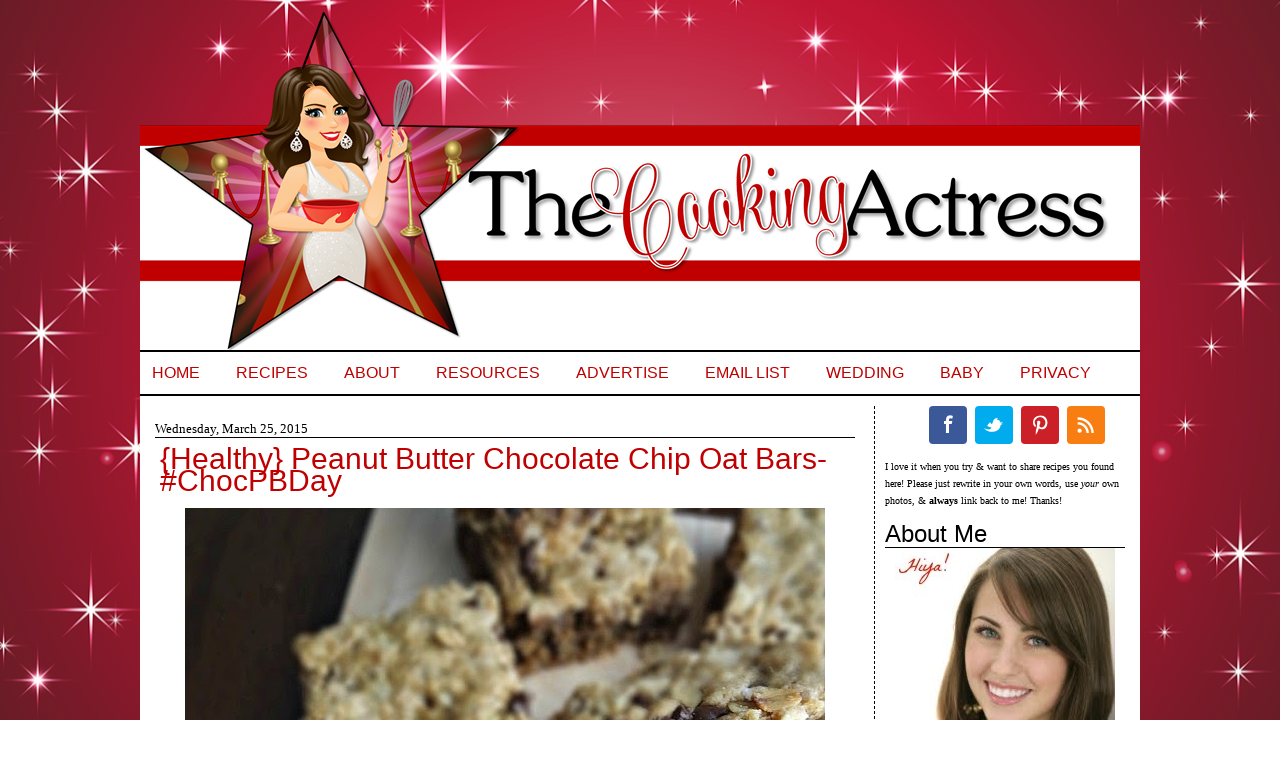

--- FILE ---
content_type: text/html; charset=UTF-8
request_url: https://www.cookingactress.com/2015/03/healthy-peanut-butter-chocolate-chip.html?m=0
body_size: 21662
content:
<!DOCTYPE html>
<html dir='ltr' xmlns='http://www.w3.org/1999/xhtml' xmlns:b='http://www.google.com/2005/gml/b' xmlns:data='http://www.google.com/2005/gml/data' xmlns:expr='http://www.google.com/2005/gml/expr'>
<head>
<link href='https://www.blogger.com/static/v1/widgets/2944754296-widget_css_bundle.css' rel='stylesheet' type='text/css'/>
<meta content='3ab3c312f63219adf34dcd758c42fa78' name='p:domain_verify'/>
<meta content='text/html; charset=UTF-8' http-equiv='Content-Type'/>
<meta content='blogger' name='generator'/>
<link href='https://www.cookingactress.com/favicon.ico' rel='icon' type='image/x-icon'/>
<link href='https://www.cookingactress.com/2015/03/healthy-peanut-butter-chocolate-chip.html' rel='canonical'/>
<link rel="alternate" type="application/atom+xml" title="The Cooking Actress - Atom" href="https://www.cookingactress.com/feeds/posts/default" />
<link rel="alternate" type="application/rss+xml" title="The Cooking Actress - RSS" href="https://www.cookingactress.com/feeds/posts/default?alt=rss" />
<link rel="service.post" type="application/atom+xml" title="The Cooking Actress - Atom" href="https://www.blogger.com/feeds/2818069595052981852/posts/default" />

<link rel="alternate" type="application/atom+xml" title="The Cooking Actress - Atom" href="https://www.cookingactress.com/feeds/1113213651667322546/comments/default" />
<!--Can't find substitution for tag [blog.ieCssRetrofitLinks]-->
<link href='https://blogger.googleusercontent.com/img/b/R29vZ2xl/AVvXsEhCDFWJ3iUqseMsL887wsXS1S_GaLRdIkPbO1rbMl1xi4BRx_xrKjtEDJtV_oMI6Zu0gVKd-Uy4_96LM9T7mLJYCENWcuIhsuPTC51CxfGaaDigHtc95OMKmJfc3qgnV8eGBBHij4z0tttv/s1600/pboatbars4.jpg' rel='image_src'/>
<meta content='Healthy cookie bars made with peanut butter, whole wheat flour, and oats--and, of course, chocolate chips!' name='description'/>
<meta content='https://www.cookingactress.com/2015/03/healthy-peanut-butter-chocolate-chip.html' property='og:url'/>
<meta content='{Healthy} Peanut Butter Chocolate Chip Oat Bars- #ChocPBDay' property='og:title'/>
<meta content='Healthy cookie bars made with peanut butter, whole wheat flour, and oats--and, of course, chocolate chips!' property='og:description'/>
<meta content='https://blogger.googleusercontent.com/img/b/R29vZ2xl/AVvXsEhCDFWJ3iUqseMsL887wsXS1S_GaLRdIkPbO1rbMl1xi4BRx_xrKjtEDJtV_oMI6Zu0gVKd-Uy4_96LM9T7mLJYCENWcuIhsuPTC51CxfGaaDigHtc95OMKmJfc3qgnV8eGBBHij4z0tttv/w1200-h630-p-k-no-nu/pboatbars4.jpg' property='og:image'/>
<title>The Cooking Actress: {Healthy} Peanut Butter Chocolate Chip Oat Bars- #ChocPBDay</title>
<!-- BLOGHER ADS Begin header tag -->
<script type='text/javascript'>

  var blogherads = blogherads || {};

  blogherads.adq = blogherads.adq || [];

</script>
<script async='async' data-cfasync='false' src='https://ads.blogherads.com/static/blogherads.js' type='text/javascript'></script>
<script async='async' data-cfasync='false' src='https://ads.blogherads.com/bh/31/319/319089/1078374/header.js' type='text/javascript'></script>
<!-- BLOGHER ADS End header tag -->
<script async='async' data-cfasync='false' src='//ads.blogherads.com/bh/31/319/319089/1078374/header.js' type='text/javascript'></script>
<style id='page-skin-1' type='text/css'><!--
/*
-----------------------------------------------
Designed by: Munchkin Land Designs
----------------------------------------------- */
#navbar-iframe {
height: 0px;
visibility: hidden;
display: none;
}
body, .body-fauxcolumn-outer {
background: url(https://blogger.googleusercontent.com/img/b/R29vZ2xl/AVvXsEiVCuOkQ27NUsjfqE_Ba5WCc9BEUi2uXSOrxIPSCWM3PYf58kydkXj_CYLR2jRcCsUrwrvTeKDPqvDOo4Vz1aMfxRXV_3zhwhz_1q6h7Ik_bBBigjhyphenhyphen7HpUAg5Q5E1-fbO72Hl79_QXNq2H/s1600/01.3.png) repeat fixed center;
color: #000000;
font-size: 12px;
font-family:century gothic;
text-align: left;
margin: 0 auto 0;
padding: 10px 0 25px 0;
}
#wrap {
width: 1000px;
margin: 0px auto 0px;
padding: 0;
position: relative;
}
a, a:visited {
color: #C00000;
text-decoration: none;
}
a:hover {
color: #CC9900;
text-decoration: underline;
}
a img {
border-width: 0;
}
/* Header
-----------------------------------------------*/
#header-wrapper{
width: 1000px;
height: 340px;
font-size: 11px;
margin: 0 auto 0;
padding: 0;
overflow: hidden;
background: url(https://blogger.googleusercontent.com/img/b/R29vZ2xl/AVvXsEgLTNwJ1I7apTNiErAuygSS8_ijTQo9FEGx3V0FHudaxUxwaduqyA5ZOJqtFarP9zKCNiDMyh1weNyEKmQKvtj3FhjVLBb9SOukK5iWuhvu0eRdsKa00MdTXr_QF6DB2EqL9aUHFZBvoosr/s1600/CookingActressHeader11.png) no-repeat center top;
border-top:0px solid #000000;
border-right:0px solid #000000;
border-left: 0px solid #000000;
}
#header-inner {
background-position: left;
background-repeat: no;
}
#header h1 {
color:#000000;
font-size: 50px;
font-weight: normal;
margin: 0;
padding: 20px 0 0 20px;
text-decoration: none;
}
#header h1 a, #header h1 a:visited {
color:#000000;
font-size: 44px;
font-weight: normal;
margin: 0;
padding: 0;
text-decoration: none;
}
#header h1 a:hover {
text-decoration: none;
}
#header h3 {
font-size: 20px;
font-weight: normal;
margin: 0;
padding: 0;
}
#header p {
padding: 0 0 5px 20px;
margin: 0;
line-height: 20px;
}
#header .description {
font-size:16px;
color: #9D3223;
font-weight:bold;
margin-left: 0px;
padding-left: 40px;
}
/*----------------SEARCH----------------*/
#search {
margin:10px;
height:40px;
padding:30px 10px 0px 20px;
width:300px;
float:right;
background:#ffffff url(https://blogger.googleusercontent.com/img/b/R29vZ2xl/AVvXsEhlE-FjmCm5RfGpzE7YmNabE2biPX1oDV1VA0lQrVEorVdQxzTU39dYa9kLLL9mIC8jKeay6_23lxQx-ks3ufEeMZEN4ovVEGqpi5g5pPruwveXOS6PUfvRmd4EoyksqeKtc0Bxp5yIIYM/s1600/searchcookies.png) no-repeat;
}
#search form {
margin: 0;
padding:20px auto 0px;
}
#search fieldset {
margin: 0;
padding: 0;
border: none;
}
#search p {
margin: 0;
font-size: 85%;
}
#s {
float: left;
width:210px;
padding: 4px 7px;
font: normal 100%;
color: #C00000;
}
#searchsubmit {
float: right;
border: none;
color: #fff;
background:#FFAAAA;
height:25px;
line-height:24px
}
/*Wrapper
---------------------------------*/
#outer-wrapper {
background: #ffffff;
width: 1000px;
margin:  0 0 0 0;
padding-top: 0px;
line-height: 18px;
border-right: 0px solid #000000;
border-left: 0px solid #000000;
}
#main-wrapper {
float: left;
width: 700px;
margin: 0 10px 0 10px;
padding: 10px 0px 0 5px;
}
#midsidebar-wrapper {
background: #ffffff;
width: 240px;
margin: 0px 5px auto 0px;
font-size: 13px;
padding: 0px 10px 15px 10px;
float: right;
overflow: hidden;
border-left: 1px dashed #000000;
}
.midsidebar {
line-height: 1.25em;
}
.midsidebar h2,.rsidebar h2, .lsidebar h2{
color:#000000;
text-align: left;
font-size: 24px;
font-family: arial, georgia, times new roman, courier new, tahoma, verdana;
font-weight: normal;
text-transform: titlecase;
margin: .5em 0 0em 0;
padding: 5px 0 5px 0;
border-bottom:1px solid #000000;
}
#midsidebar p, #rsidebar p {
margin: 0 5 0 15px;
padding: 0 5 0 25px;
}
#midsidebar a img, #rsidebar a img, {
border: none;
margin: 0 5px 0 15px;
padding: 0 5px 0 25px;
}
.midsidebar ul, .rsidebar ul, .lsidebar ul
list-style-type: none;
margin: 0 5px 0 25px;
padding: 0 5px 0 35px;
}
.midsidebar ul li, .rsidebar ul li, .lsidebar ul li {
list-style-type: none;
margin: 0 5px 5px 25px;
padding-left: 35px;
border-bottom:0px dashed #ceceae;
background:url no-repeat left center;
text-align:left;
}
.rsidebar .widget {
float: left;
width: 250px;
margin: 0 0 10px 0px;
padding: 0px 0px;
}
.rsidebar .widget-content {
float: left;
width: 240px;
margin: 0 0px 0 0px;
padding: 0px;
}
.rsidebar .widget, .main .widget {
margin: 0 0 1.5em;
padding: 0 0 1.5em;
}
.rsidebar .widget {
float: left;
width: 240px;
margin: 0px 0 0px 0px;
padding: 0px;
}
/*Post
-------------------------------------------------*/
h2.date-header {
background: #ffffff;
margin: .5em 0 -.25em 0;
text-align: left;
font: normal normal 105% century gothic, century gothic;
border-top: 0px dotted #A6A6A6;
border-bottom: 1px solid #000000;
padding: 0px 0 0px 0;
text-transform: titlecase;
color: #000000;
}
.post {
margin:.5em 0 1.5em;
border:0px solid #000000;
padding: 0 5px 10px 5px;
}
.post h3 {
margin: .25em 0 .25em 0;
padding: 5px 0 5px 0;
font: normal normal 250% arial, courier new, times new roman;
line-height: .75em;
text-transform: titlecase;
text-align: left;
color:#C00000;
border-bottom: 0px dotted #A6A6A6;
}
.post h3 a, .post h3 a:visited, .post h3 strong {
display:block;
text-decoration:none;
color:#C00000;
font-weight:normal;
}
.post h3 strong, .post h3 a:hover {
color:#CC9900;
}
.post-body {
font-size: 14px;
text-align:justify;
margin: 0em 0 .75em;
line-height: 1.2em;
border-bottom:0px dashed #C54B6E;
}
.post-body blockquote {
line-height: 1.3em;
}
.post img {
padding: 4px;
border:0px dashed #ceceae;
}
.post blockquote {
margin: 5px;
padding: 0px 20px 0 15px;
border-left: 3px solid #C00000;
}
.post blockquote p {
margin: 0;
padding: 0 0 0px;
}
/*Comments
----------------------------------------------*/
.comments {
float: left;
width: 640px;
margin-bottom:10px;
padding: 10px;
}
#comments h4 {
color: #CC9900;
font-size: 15px;
font-family:calibri, candara, verdana;
font-weight: bold;
margin: 0 0 10px;
padding: 0;
}
#comments-block {
width: 640px;
float: left;
padding: 0;
margin: 0;
}
#comments-block .comment-author {
margin: 0em 0;
font-weight: bold;
}
#comments-block .comment-body {
margin: .25em 0 10px;
padding-left: 20px;
font-size:12px;
text-align:justify;
}
#comments-block .comment-footer {
margin: -.25em 0 2em;
line-height: 1.4em;
text-transform: uppercase;
letter-spacing: .1em;
border-bottom:0px solid #C54B6E;
}
#comments-block .comment-body p {
margin: 0 0 .75em;
}
.deleted-comment {
font-style: italic;
color: gray;
}
#blog-pager-newer-link {
float: left;
}
#blog-pager-older-link {
float: right;
}
#blog-pager {
text-align: center;
width: 700px;
}
.feed-links {
clear: both;
line-height: 2.5em;
display:none;
width: 700px;
}
.main .widget {
margin: 0 0 1.5em;
padding: 0 0 1.5em;
}
.main .Blog {
border-bottom-width: 0;
}
/*Footer
---------------------------------------------*/
#footer {
width: 1000px;
clear: both;
margin: 0 auto;
padding-top: 15px;
line-height: 1.6em;
letter-spacing: .1em;
text-align: center;
border-bottom: 0px solid #000000;
}
.Image img{
display: block;
margin-left: auto;
margin-right: auto;
}
#PageList1 {
width:1000px;
margin: 0px 0 10px 0;
padding: 0px 0 0px 0;
font: 16px arial, helvetica;
text-transform: uppercase;
text-align: left;
border-bottom:2px solid #000000;
border-top: 2px solid #000000;
}

--></style>
<!--[if IE]> <style type="text/css"> #menu li { position:static; } </style> <![endif]-->
<!--Internet Explorer Transparency fix-->
<!--[if lt IE 8]> <script src="http://ie7-js.googlecode.com/svn/version/2.0(beta3)/IE8.js" type="text/javascript"></script> <![endif]-->
<script type='text/javascript'>
dataLayer = [{
	'trackingID':'UA-63622913-36',
	'javaScriptVersion':'analytics.js',
	'homePageURL':'http://cookingactress.com'
}];
</script>
<noscript><iframe height='0' src='//www.googletagmanager.com/ns.html?id=GTM-PBN79J' style='display:none;visibility:hidden' width='0'></iframe></noscript>
<script type='text/javascript'>/*<![CDATA[*/(function(w,d,s,l,i){w[l]=w[l]||[];
w[l].push({'gtm.start':new Date().getTime(),event:'gtm.js'});
var f=d.getElementsByTagName(s)[0],j=d.createElement(s),dl=l!='dataLayer'?'&l='+l:'';
j.async=true;j.src='//www.googletagmanager.com/gtm.js?id='+i+dl;
f.parentNode.insertBefore(j,f);})(window,document,'script','dataLayer','GTM-PBN79J');
/*]]>*/</script>
<meta content='0vl6k7K2Nagby56N7gsU' name='follow_it-verification-code'/>
<link href='https://www.blogger.com/dyn-css/authorization.css?targetBlogID=2818069595052981852&amp;zx=0270e5dc-9eca-4d21-ac84-a9db90d727fe' media='none' onload='if(media!=&#39;all&#39;)media=&#39;all&#39;' rel='stylesheet'/><noscript><link href='https://www.blogger.com/dyn-css/authorization.css?targetBlogID=2818069595052981852&amp;zx=0270e5dc-9eca-4d21-ac84-a9db90d727fe' rel='stylesheet'/></noscript>
<meta name='google-adsense-platform-account' content='ca-host-pub-1556223355139109'/>
<meta name='google-adsense-platform-domain' content='blogspot.com'/>

<!-- data-ad-client=ca-pub-0759300528072380 -->

</head>
<body>
<div id='wrap'>
<div id='header-wrapper'>
<div class='headerleft section' id='header'><div class='widget Header' data-version='1' id='Header1'>
<div id='header-inner'>
<a href='https://www.cookingactress.com/?m=0' style='display: block'>
<img alt='The Cooking Actress' height='340px; ' id='Header1_headerimg' src='https://blogger.googleusercontent.com/img/b/R29vZ2xl/AVvXsEj0L20K534foenq6wUUYriJCtKc5YqNyRVCqyPcFjrFP_hWvZ6FcR6o9eM7MzGMR9xSn5k3lyP3cZG0pKwZdEn9-gC2Ww9EMia4dZYgSWnBjC7uD3cQK1zx9sGqJtKBoiMDX4rY-nFBooU/s1600/CookingActressHeader10.png' style='display: block' width='1000px; '/>
</a>
</div>
</div></div>
</div>
<!-- Start Influence Central Tag -->
<noscript><iframe height='0' src='//www.googletagmanager.com/ns.html?id=GTM-WQJRQT' style='display:none;visibility:hidden' width='0'></iframe></noscript>
<script>(function(w,d,s,l,i){w[l]=w[l]||[];w[l].push({'gtm.start':new Date().getTime(),event:'gtm.js'});var f=d.getElementsByTagName(s)[0],j=d.createElement(s),dl=l!='dataLayer'?'&l='+l:'';j.async=true;j.src='//www.googletagmanager.com/gtm.js?id='+i+dl;f.parentNode.insertBefore(j,f);})(window,document,'script','dataLayer','GTM-WQJRQT');</script>
<!-- End Influence Central Tag -->
<div style='clear:both;'></div>
<div id='outer-wrapper'><div id='wrap2'>
<div id='content-wrapper'>
<div id='crosscol-wrapper' style='text-align:center'>
<div class='crosscol section' id='crosscol'><div class='widget PageList' data-version='1' id='PageList1'>
<h2>Pages</h2>
<div class='widget-content'>
<ul>
<li>
<a href='https://www.cookingactress.com/?m=0'>Home</a>
</li>
<li>
<a href='https://www.cookingactress.com/p/recipes.html?m=0'>Recipes</a>
</li>
<li>
<a href='https://www.cookingactress.com/p/about-cooking-actress.html?m=0'>About</a>
</li>
<li>
<a href='https://www.cookingactress.com/p/blogging-resources.html?m=0'>Resources</a>
</li>
<li>
<a href='https://www.cookingactress.com/p/sponsoradvertise.html?m=0'>Advertise</a>
</li>
<li>
<a href='https://follow.it/cookingactress?action=followPub'>Email List</a>
</li>
<li>
<a href='http://www.cookingactress.com/search/label/wedding'>Wedding</a>
</li>
<li>
<a href='http://www.cookingactress.com/search/label/baby'>Baby</a>
</li>
<li>
<a href='https://www.cookingactress.com/p/privacy.html?m=0'>Privacy</a>
</li>
</ul>
<div class='clear'></div>
</div>
</div>
</div>
</div>
<div id='main-wrapper'>
<div class='main section' id='main'><div class='widget Blog' data-version='1' id='Blog1'>
<div class='blog-posts hfeed'>
<!--Can't find substitution for tag [defaultAdStart]-->

          <div class="date-outer">
        
<h2 class='date-header'><span>Wednesday, March 25, 2015</span></h2>

          <div class="date-posts">
        
<div class='post-outer'>
<div class='post hentry uncustomized-post-template'>
<a name='1113213651667322546'></a>
<h3 class='post-title entry-title'>
{Healthy} Peanut Butter Chocolate Chip Oat Bars- #ChocPBDay
</h3>
<div class='post-header'>
<div class='post-header-line-1'></div>
</div>
<div class='post-body entry-content' id='post-body-1113213651667322546'>
<div class="separator" style="clear: both; text-align: center;">
</div>
<div class="separator" style="clear: both; text-align: center;">
</div>
<div style="text-align: center;">
<a href="https://blogger.googleusercontent.com/img/b/R29vZ2xl/AVvXsEhCDFWJ3iUqseMsL887wsXS1S_GaLRdIkPbO1rbMl1xi4BRx_xrKjtEDJtV_oMI6Zu0gVKd-Uy4_96LM9T7mLJYCENWcuIhsuPTC51CxfGaaDigHtc95OMKmJfc3qgnV8eGBBHij4z0tttv/s1600/pboatbars4.jpg" imageanchor="1" style="margin-left: 1em; margin-right: 1em;"><img alt="{Healthy} Peanut Butter Chocolate Chip Oat Bars- #ChocPBDay" border="0" src="https://blogger.googleusercontent.com/img/b/R29vZ2xl/AVvXsEhCDFWJ3iUqseMsL887wsXS1S_GaLRdIkPbO1rbMl1xi4BRx_xrKjtEDJtV_oMI6Zu0gVKd-Uy4_96LM9T7mLJYCENWcuIhsuPTC51CxfGaaDigHtc95OMKmJfc3qgnV8eGBBHij4z0tttv/s1600/pboatbars4.jpg" title="{Healthy} Peanut Butter Chocolate Chip Oat Bars- #ChocPBDay" /></a></div>
<div class="separator" style="clear: both; text-align: center;">
Welcome to the 2nd annual Chocolate Peanut Butter Day!!!&nbsp;</div>
<div class="separator" style="clear: both; text-align: center;">
<br /></div>
<div class="separator" style="clear: both; text-align: left;">
A group of bloggers (hosted by the amazing and talented Carla of <a href="http://www.chocolatemoosey.com/">Chocolate Moosey</a> and Miriam of <a href="http://overtimecook.com/">Overtime Cook</a>) have declared March 25th the official day to celebrate the ultimate of flavor pairings: chocolate and peanut butter! We had so much fun <a href="http://www.cookingactress.com/2014/03/peanut-butter-chocolate-thumbprint.html">last year</a> that <i>of course</i>&nbsp;I was excited to celebrate again this year!</div>
<div class="separator" style="clear: both; text-align: center;">
<a href="https://blogger.googleusercontent.com/img/b/R29vZ2xl/AVvXsEh6KKVSTOJC1Yl0QrRdDEpdePOOFLsQGRhfFDClquenmeM5PpvaVA831DI0TLwfP4RveUpJDpB9bzAB9JAr2fi-o87W6AdsYJm7LTpoMJ1G2M-PY9QXzxAECG9bxtGrXY2-KQ3GstMDFbZ-/s1600/pboatbars7.jpg" imageanchor="1" style="margin-left: 1em; margin-right: 1em;"><img alt="{Healthy} Peanut Butter Chocolate Chip Oat Bars" border="0" src="https://blogger.googleusercontent.com/img/b/R29vZ2xl/AVvXsEh6KKVSTOJC1Yl0QrRdDEpdePOOFLsQGRhfFDClquenmeM5PpvaVA831DI0TLwfP4RveUpJDpB9bzAB9JAr2fi-o87W6AdsYJm7LTpoMJ1G2M-PY9QXzxAECG9bxtGrXY2-KQ3GstMDFbZ-/s1600/pboatbars7.jpg" title="{Healthy} Peanut Butter Chocolate Chip Oat Bars" /></a></div>
<div class="separator" style="clear: both; text-align: left;">
Chocolate and peanut butter are my absolute favorite. My favorite candies growing up all had that beautiful pairing and SO MANY of the desserts I've made are choc/pb-fied (last year I even did <a href="http://www.cookingactress.com/2014/03/35-chocolate-peanut-butter-recipes.html">a round up of 35 chocolate and peanut butter recipes on the blog</a>...and goodness knows I've made many many more over the course of the year!) I've even been known to melt together some chocolate and peanut butter for a quick and richly delicious treat when I have no other sweets around. That is the depth of my love. (In a perfect world I'd have chocolate cake with peanut butter filling for my wedding cake but...alas...I'm playing it safe in case there are allergies.)</div>
<div class="separator" style="clear: both; text-align: center;">
<a href="https://blogger.googleusercontent.com/img/b/R29vZ2xl/AVvXsEgX_4LvpKc07g7sracviAdNeV2qv83SDguJolEBxGQfEKCCbJoNBceozoz7YpEFvLE__1YHnxZv8doptfX59tKcNRCqm6sFWrrgl2nhHPSaE7ZC9GWVFmNk0lAfw-DJjb8l_4NeyTiGIeWm/s1600/pboatbars6.jpg" imageanchor="1" style="margin-left: 1em; margin-right: 1em;"><img alt="{Healthy} Peanut Butter Chocolate Chip Oat Bars" border="0" src="https://blogger.googleusercontent.com/img/b/R29vZ2xl/AVvXsEgX_4LvpKc07g7sracviAdNeV2qv83SDguJolEBxGQfEKCCbJoNBceozoz7YpEFvLE__1YHnxZv8doptfX59tKcNRCqm6sFWrrgl2nhHPSaE7ZC9GWVFmNk0lAfw-DJjb8l_4NeyTiGIeWm/s1600/pboatbars6.jpg" title="{Healthy} Peanut Butter Chocolate Chip Oat Bars" /></a></div>
<div class="separator" style="clear: both; text-align: left;">
As you can tell if you've visited this little blog-ette of mine in 2015--I'm on a bit of a "healthier" kick. Partly just because I want to get back to a better place physically and partly because my wedding is quickly approaching! So these bars that I decided to make are on the healthier side. But you know what's funny? Almost every healthy dessert I make involves chocolate and peanut butter. Why? Peanut butter is delicious BUT also full of protein and good stuff and oftentimes makes an excellent substitute for butter. And chocolate is an antioxidant and...well...I need it. So I throw it in nearly everything to keep me sane. The point is-it was definitely not difficult to find something to make for Chocolate Peanut Butter Day!&nbsp;</div>
<div class="separator" style="clear: both; text-align: center;">
<a href="https://blogger.googleusercontent.com/img/b/R29vZ2xl/AVvXsEhaeUoZ8H_BuVSj9FwvxLKjKI3xYE600Z_1HFl7s0ALA-GmU-ZwIckQSxrbOsMSujECPXg8MyYDsb09xtPcSU5saT01myKQIu4tcyRQ_DDyK22oYeL0ZDYIqer1yFo8M0K9sQIJkkqoxs1m/s1600/pboatbars2.jpg" imageanchor="1" style="margin-left: 1em; margin-right: 1em;"><img alt="{Healthy} Peanut Butter Chocolate Chip Oat Bars" border="0" src="https://blogger.googleusercontent.com/img/b/R29vZ2xl/AVvXsEhaeUoZ8H_BuVSj9FwvxLKjKI3xYE600Z_1HFl7s0ALA-GmU-ZwIckQSxrbOsMSujECPXg8MyYDsb09xtPcSU5saT01myKQIu4tcyRQ_DDyK22oYeL0ZDYIqer1yFo8M0K9sQIJkkqoxs1m/s1600/pboatbars2.jpg" title="{Healthy} Peanut Butter Chocolate Chip Oat Bars" /></a></div>
<div style="text-align: center;">
<div style="text-align: left;">
Here is the beauty of healthy treats: they can be dessert, a snack, or breakfast!&nbsp;<span style="text-align: left;">So these chewy, hearty, delicious bars (which have </span><i style="text-align: left;">just</i><span style="text-align: left;">&nbsp;the right amount of sweetness) may be consumed thrice a day. In fact...I think I'd recommend it. Good for the soul and all that.</span></div>
<div style="text-align: left;">
<br />
<a name="more"></a><br /></div>
<b><u><span style="font-size: x-large;">{Healthy}&nbsp;</span></u></b></div>
<div style="text-align: center;">
<b><u><span style="font-size: x-large;">Peanut Butter Chocolate Chip Oat Bars</span></u></b><br />
<br />
<i><span style="font-size: x-small;">Slightly adapted from <a href="http://www.howsweeteats.com/2011/08/oatmeal-peanut-butter-snack-squares/">How Sweet Eats' "Oatmeal Peanut Butter Squares"</a></span></i><br />
<br /></div>
<div class="separator" style="clear: both; text-align: center;">
<a href="https://blogger.googleusercontent.com/img/b/R29vZ2xl/AVvXsEgI_O0_pm0uwmXHn5mhPn7qR1bmDd1AlfWwo4hZ3GR5jv8VQDurdbXxoEvWRruTthEkm1Akv_DjGd1btC28luCOLa53VtBBcJG1xG8mRbJK4ZSDilZH0BKwRdFw5rYc5TIu99v7UfkzOD3i/s1600/pboatbars3.jpg" imageanchor="1" style="margin-left: 1em; margin-right: 1em;"><img alt="{Healthy} Peanut Butter Chocolate Chip Oat Bars" border="0" src="https://blogger.googleusercontent.com/img/b/R29vZ2xl/AVvXsEgI_O0_pm0uwmXHn5mhPn7qR1bmDd1AlfWwo4hZ3GR5jv8VQDurdbXxoEvWRruTthEkm1Akv_DjGd1btC28luCOLa53VtBBcJG1xG8mRbJK4ZSDilZH0BKwRdFw5rYc5TIu99v7UfkzOD3i/s1600/pboatbars3.jpg" title="{Healthy} Peanut Butter Chocolate Chip Oat Bars" /></a></div>
<div class="separator" style="clear: both; text-align: center;">
Makes an 8x8" pan of bars.</div>
<div class="separator" style="clear: both; text-align: left;">
<span style="font-size: large;"><b>Ingredients:</b></span></div>
<div class="separator" style="clear: both; text-align: left;">
</div>
<ul>
<li>1/2 cup brown sugar (I used dark brown but you can use light brown if you prefer)</li>
<li>3/4 cup creamy peanut butter (storebought, natural, and <a href="http://www.cookingactress.com/2012/09/homemade-peanut-butter.html">homemade</a> are all fine)</li>
<li>1 tbsp. vanilla extract</li>
<li>1 cup whole wheat pastry flour or white whole wheat flour (or 1/2 cup all purpose flour and 1/2 cup whole wheat flour)</li>
<li>1 cup rolled oats</li>
<li>1 tsp. baking soda</li>
<li>1/4 tsp. salt</li>
<li>1/2 cup milk (I used almond milk)</li>
<li>1/3 cup mini chocolate chips</li>
</ul>
<div class="separator" style="clear: both; text-align: left;">
<span style="font-size: large;"><b>Preparation:</b></span></div>
<div class="separator" style="clear: both; text-align: left;">
</div>
<ul>
<li>Preheat oven to 350F degrees. Coat an 8"x8" baking pan with nonstick cooking spray.</li>
<li>Using an electric mixer, beat together the sugar and peanut butter for a couple minutes on high speed-until well combined and fluffy.</li>
<li>Mix in vanilla extract.</li>
<li>On medium speed, mix in the flour, oats, salt, and baking soda-the dough will be crumbly and you want the peanut butter mix to be broken into clumps.</li>
<li>On low speed beat in the milk until combined into a dough.&nbsp;</li>
<li>Stir in the chocolate chips.</li>
<li>Use your hands to roll the dough into a large ball (and, if necessary, knead a bit to make sure everything is evenly incorporated)-place the dough ball in the prepared baking pan and press it down to evenly fit.</li>
<li>Bake 18-20 minutes, until set and slightly golden on top. Cool completely and then cut into squares.</li>
<li>Store leftovers in an airtight container for up to 5 days.</li>
</ul>
<div class="separator" style="clear: both; text-align: center;">
<a href="https://blogger.googleusercontent.com/img/b/R29vZ2xl/AVvXsEjOlPVsnfNm3f_ValbOC4Ay6nXLqdABDM2YFGFVeI5RCkw9aYxzSJ0h1RQkrRWHoTBMT-KSuMOOCG-lMX-eRcaH0YJdf6zfCxyQ1CSUy1Qhi-4SD1-ZIQWW9UAG7dlDy2ggkEdkA8_K2Zbm/s1600/pboatbars.jpg" imageanchor="1" style="margin-left: 1em; margin-right: 1em;"><img alt="{Healthy} Peanut Butter Chocolate Chip Oat Bars" border="0" src="https://blogger.googleusercontent.com/img/b/R29vZ2xl/AVvXsEjOlPVsnfNm3f_ValbOC4Ay6nXLqdABDM2YFGFVeI5RCkw9aYxzSJ0h1RQkrRWHoTBMT-KSuMOOCG-lMX-eRcaH0YJdf6zfCxyQ1CSUy1Qhi-4SD1-ZIQWW9UAG7dlDy2ggkEdkA8_K2Zbm/s1600/pboatbars.jpg" title="{Healthy} Peanut Butter Chocolate Chip Oat Bars" /></a></div>
<div style="text-align: center;">
<span style="font-family: inherit; font-size: large;"><b>Check out more chocolate peanut butter-y goodness from the other participants of #ChocPBDay:</b></span></div>
<div dir="ltr" style="line-height: 1.38; margin-bottom: 0pt; margin-top: 0pt;">
</div>
<ul>
<li><span style="font-family: inherit;"><a href="http://www.chocolatemoosey.com/2015/03/25/peanut-butter-chocolate-chip-cookie-bites/" style="line-height: 1.38; text-decoration: none;"><span style="color: #1155cc; text-decoration: underline; vertical-align: baseline; white-space: pre-wrap;">Peanut Butter Chocolate Chip Cookie Bites</span></a><span style="vertical-align: baseline; white-space: pre-wrap;"> by Carla from Chocolate Moosey</span></span></li>
<li><span style="font-family: inherit;"><a href="http://overtimecook.com/2015/03/25/peanut-butter-cup-cookies/" style="line-height: 1.38; text-decoration: none;"><span style="color: #1155cc; text-decoration: underline; vertical-align: baseline; white-space: pre-wrap;">Peanut Butter Cup Cookies</span></a><span style="vertical-align: baseline; white-space: pre-wrap;"> by Miriam from Overtime Cook</span></span></li>
<li><span style="font-family: inherit;"><a href="http://girlinthelittleredkitchen.com/2015/03/chocolate-peanut-butter-twix-cake/" style="line-height: 1.38; text-decoration: none;"><span style="color: #1155cc; text-decoration: underline; vertical-align: baseline; white-space: pre-wrap;">Chocolate Peanut Butter Twix Cake</span></a><span style="vertical-align: baseline; white-space: pre-wrap;"> by Susan from The Girl In The Little Red Kitchen</span></span></li>
<li><span style="font-family: inherit;"><a href="http://www.cookingactress.com/2015/03/healthy-peanut-butter-chocolate-chip.html" style="line-height: 1.38; text-decoration: none;"><span style="color: #1155cc; text-decoration: underline; vertical-align: baseline; white-space: pre-wrap;">{Healthy} Peanut Butter Chocolate Chip Oat Bars</span></a><span style="vertical-align: baseline; white-space: pre-wrap;"> by Kayle from The Cooking Actress</span></span></li>
<li><span style="font-family: inherit;"><a href="http://www.kudoskitchenbyrenee.com/2015/03/chocolate-drizzled-peanut-butter-tiger-paws.html#more" style="line-height: 1.38; text-decoration: none;"><span style="color: #1155cc; text-decoration: underline; vertical-align: baseline; white-space: pre-wrap;">Chocolate Drizzled Peanut Butter Tiger Paws</span></a><span style="vertical-align: baseline; white-space: pre-wrap;"> by Renee from Kudos Kitchen by Renee</span></span></li>
<li><span style="font-family: inherit;"><a href="http://www.itsyummi.com/peanut-butter-dip/" style="line-height: 1.38; text-decoration: none;"><span style="color: #1155cc; text-decoration: underline; vertical-align: baseline; white-space: pre-wrap;">Chocolate Chip Peanut Butter Dip</span></a><span style="vertical-align: baseline; white-space: pre-wrap;"> by Becca from It's Yummi</span></span></li>
<li><span style="font-family: inherit;"><a href="http://www.thespiffycookie.com/2015/03/25/dark-chocolate-peanut-butter-cup-cake/" style="line-height: 1.38; text-decoration: none;"><span style="color: #1155cc; text-decoration: underline; vertical-align: baseline; white-space: pre-wrap;">Dark Chocolate Peanut Butter Cup Cake</span></a><span style="vertical-align: baseline; white-space: pre-wrap;"> by Erin from The Spiffy Cookie</span></span></li>
<li><span style="font-family: inherit;"><a href="http://snappygourmet.com/no-bake-chocolate-peanut-butter-pie/" style="line-height: 1.38; text-decoration: none;"><span style="color: #1155cc; text-decoration: underline; vertical-align: baseline; white-space: pre-wrap;">No-Bake Chocolate Peanut Butter Pie</span></a><span style="vertical-align: baseline; white-space: pre-wrap;"> by Lisa from Snappy Gourmet</span></span></li>
<li><span style="font-family: inherit;"><a href="http://www.creative-culinary.com/espresso-chocolate-cake-with-peanut-butter-frosting-and-a-rum-drizzle/" style="line-height: 1.38; text-decoration: none;"><span style="color: #1155cc; text-decoration: underline; vertical-align: baseline; white-space: pre-wrap;">Espresso Chocolate Cake with Peanut Butter Frosting and a Rum Drizzle</span></a><span style="vertical-align: baseline; white-space: pre-wrap;"> by Barb from Creative Culinary</span></span></li>
<li><span style="font-family: inherit;"><a href="http://www.cindysrecipesandwritings.com/chocolate-peanut-butter-tandy-cake/" style="line-height: 1.38; text-decoration: none;"><span style="color: #1155cc; text-decoration: underline; vertical-align: baseline; white-space: pre-wrap;">Chocolate Peanut Butter Tandy Cake</span></a><span style="vertical-align: baseline; white-space: pre-wrap;"> by Cindy from Cindy's Recipes and Writings</span></span></li>
<li><span style="font-family: inherit;"><a href="http://www.theredheadbaker.com/chocolate-glazed-peanut-butter-stuffed-donuts/" style="line-height: 1.38; text-decoration: none;"><span style="color: #1155cc; text-decoration: underline; vertical-align: baseline; white-space: pre-wrap;">Chocolate-Glazed Peanut Butter-Stuffed Doughnuts</span></a><span style="vertical-align: baseline; white-space: pre-wrap;"> by Coleen from The Redhead Baker</span></span></li>
<li><span style="font-family: inherit;"><a href="http://soufflebombay.blogspot.com/2015/03/4-ingredient-chocolate-and-peanut.html" style="line-height: 1.38; text-decoration: none;"><span style="color: #1155cc; text-decoration: underline; vertical-align: baseline; white-space: pre-wrap;">4 Ingredient Chocolate &amp; Peanut Butter Candy</span></a><span style="vertical-align: baseline; white-space: pre-wrap;"> by Colleen from Souffle Bombay</span></span></li>
<li><span style="font-family: inherit;"><a href="http://thefoodcharlatan.com/2015/03/25/ganache-stuffed-peanut-butter-bars/" style="line-height: 1.38; text-decoration: none;"><span style="color: #1155cc; text-decoration: underline; vertical-align: baseline; white-space: pre-wrap;">Ganache-Stuffed Peanut Butter Bars</span></a><span style="vertical-align: baseline; white-space: pre-wrap;"> by Karen from The Food Charlatan</span></span></li>
<li><span style="font-family: inherit;"><a href="http://www.foodfaithfitness.com/microwave-peanut-protein-pancakes-with-chocolate-chips/" style="line-height: 1.38; text-decoration: none;"><span style="color: #1155cc; text-decoration: underline; vertical-align: baseline; white-space: pre-wrap;">Microwave Chocolate Peanut Butter Protein Pancakes</span></a><span style="vertical-align: baseline; white-space: pre-wrap;"> by Taylor from Food Faith Fitness</span></span></li>
<li><span style="font-family: inherit;"><a href="http://runninsrilankan.com/2015/03/25/flourless-chocolate-cake-with-peanut-butter-icing/" style="line-height: 1.38; text-decoration: none;"><span style="color: #1155cc; text-decoration: underline; vertical-align: baseline; white-space: pre-wrap;">Flourless Chocolate Cake with Peanut Butter Icing</span></a><span style="vertical-align: baseline; white-space: pre-wrap;"> by Shashi from Runnin Srilankan</span></span></li>
<li><span style="font-family: inherit;"><a href="http://www.foodlustpeoplelove.com/2015/03/chocolate-filled-peanut-butter-cookie-cups.html" style="line-height: 1.38; text-decoration: none;"><span style="color: #1155cc; text-decoration: underline; vertical-align: baseline; white-space: pre-wrap;">Chocolate Filled Peanut Butter Cookie Cups</span></a><span style="vertical-align: baseline; white-space: pre-wrap;"> by Stacy from Food Lust People Love</span></span></li>
<li><span style="font-family: inherit;"><a href="http://www.hungrycouplenyc.com/2015/03/peanut-butter-filled-chocolate-lava.html" style="line-height: 1.38; text-decoration: none;"><span style="color: #1155cc; text-decoration: underline; vertical-align: baseline; white-space: pre-wrap;">Peanut Butter Filled Chocolate Lava Cakes</span></a><span style="vertical-align: baseline; white-space: pre-wrap;"> by Anita from Hungry Couple</span></span></li>
<li><span style="font-family: inherit;"><a href="http://magnoliadays.com/2015/peanut-butter-chocolate-chip-ice-cream/" style="line-height: 1.38; text-decoration: none;"><span style="color: #1155cc; text-decoration: underline; vertical-align: baseline; white-space: pre-wrap;">Peanut Butter Chocolate Chip Ice Cream</span></a><span style="vertical-align: baseline; white-space: pre-wrap;"> by Renee from Magnolia Days</span></span></li>
<li><span style="font-family: inherit;"><a href="http://www.healthy-delicious.com/crispy-chocolate-peanut-butter-energy-balls/" style="line-height: 1.38; text-decoration: none;"><span style="color: #1155cc; text-decoration: underline; vertical-align: baseline; white-space: pre-wrap;">Crispy Chocolate Peanut Butter Energy Bites</span></a><span style="vertical-align: baseline; white-space: pre-wrap;"> by Lauren from Healthy Delicious</span></span></li>
<li><span style="font-family: inherit;"><a href="http://www.thatskinnychickcanbake.com/2015/03/tagalong-dip.html" style="line-height: 1.38; text-decoration: none;"><span style="color: #1155cc; text-decoration: underline; vertical-align: baseline; white-space: pre-wrap;">Tagalong Dip</span></a><span style="vertical-align: baseline; white-space: pre-wrap;"> by Liz from That Skinny Chick Can Bake</span></span></li>
<li><span style="font-family: inherit;"><a href="http://gottagetbaked.com/2015/03/25/peanut-butter-chocolate-chip-bundt-cake-for-chocpbday/" style="line-height: 1.38; text-decoration: none;"><span style="color: #1155cc; text-decoration: underline; vertical-align: baseline; white-space: pre-wrap;">Peanut Butter Chocolate Chip Bundt Cake</span></a><span style="vertical-align: baseline; white-space: pre-wrap;"> Nancy from gotta get baked</span></span></li>
<li><span style="font-family: inherit;"><a href="http://www.yummysmells.ca/2015/03/CPB-doughnuts.html" style="line-height: 1.38; text-decoration: none;"><span style="color: #1155cc; text-decoration: underline; vertical-align: baseline; white-space: pre-wrap;">Small Batch Chocolate Peanut Butter Doughnuts</span></a><span style="vertical-align: baseline; white-space: pre-wrap;"> by Sarah from What Smells So Good?</span></span></li>
<li><span style="font-family: inherit;"><a href="http://cupcakesandkalechips.com/2015/03/25/banana-chocolate-peanut-butter-energy-balls/" style="line-height: 1.38; text-decoration: none;"><span style="color: #1155cc; text-decoration: underline; vertical-align: baseline; white-space: pre-wrap;">Funky Monkey Banana Chocolate Peanut Butter Energy Balls</span></a><span style="vertical-align: baseline; white-space: pre-wrap;"> by Brianne from Cupcakes &amp; Kale Chips</span></span></li>
<li><span style="font-family: inherit;"><a href="http://www.createdby-diane.com/2015/03/chocolate-peanut-butter-chocolate-chip-cookies.html" style="line-height: 1.38; text-decoration: none;"><span style="color: #1155cc; text-decoration: underline; vertical-align: baseline; white-space: pre-wrap;">Chocolate Peanut Butter Chocolate Chip Cookies</span></a><span style="vertical-align: baseline; white-space: pre-wrap;"> by Diane from Created by Diane</span></span></li>
<li><span style="font-family: inherit;"><a href="http://themessybakerblog.com/2015/03/25/chocolate-peanut-butter-roasted-banana-milkshake/" style="line-height: 1.38; text-decoration: none;"><span style="color: #1155cc; text-decoration: underline; vertical-align: baseline; white-space: pre-wrap;">Chocolate, Peanut Butter, &amp; Roasted Banana Shake</span></a><span style="vertical-align: baseline; white-space: pre-wrap;"> by Jennie from The Messy Baker</span></span></li>
<li><span style="font-family: inherit;"><a href="http://jensfavoritecookies.com/2015/03/25/chocolate-peanut-butter-magic-bars/" style="line-height: 1.38; text-decoration: none;"><span style="color: #1155cc; text-decoration: underline; vertical-align: baseline; white-space: pre-wrap;">Chocolate Peanut Butter Magic Bars</span></a><span style="vertical-align: baseline; white-space: pre-wrap;"> by Jen from Jen's Favorite Cookies</span></span></li>
<li><span style="font-family: inherit;"><a href="http://laurenkellynutrition.com/dark-chocolate-donuts-with-peanut-butter-glaze/" style="line-height: 1.38; text-decoration: none;"><span style="color: #1155cc; text-decoration: underline; vertical-align: baseline; white-space: pre-wrap;">Chocolate Doughnuts with Peanut Butter Glaze</span></a><span style="vertical-align: baseline; white-space: pre-wrap;"> by Lauren from Lauren Kelly Nutrition</span></span></li>
</ul>
<div style='clear: both;'></div>
<center><image src='https://1.bp.blogspot.com/-KOaSAUvlj9c/WXlVLhvVr8I/AAAAAAAAMgc/fUa6SB5XjXAbZT1noccTI216dv85JlxMwCLcBGAs/s1600/KayleSignature4.png'></image></center>
</div>
<div class='post-footer'>
<div class='post-footer-line post-footer-line-1'>
<center>
<span class='reaction-buttons'>
</span>
<span class='star-ratings'>
</span>
<span class='post-comment-link'>
</span>
<span class='post-backlinks post-comment-link'>
</span>
<span class='post-icons'>
<span class='item-control blog-admin pid-677468521'>
<a href='https://www.blogger.com/post-edit.g?blogID=2818069595052981852&postID=1113213651667322546&from=pencil' title='Edit Post'>
<img alt='' class='icon-action' height='18' src='https://resources.blogblog.com/img/icon18_edit_allbkg.gif' width='18'/>
</a>
</span>
</span>
<div class='post-share-buttons goog-inline-block'>
<a class='goog-inline-block share-button sb-email' href='https://www.blogger.com/share-post.g?blogID=2818069595052981852&postID=1113213651667322546&target=email' target='_blank' title='Email This'><span class='share-button-link-text'>Email This</span></a><a class='goog-inline-block share-button sb-blog' href='https://www.blogger.com/share-post.g?blogID=2818069595052981852&postID=1113213651667322546&target=blog' onclick='window.open(this.href, "_blank", "height=270,width=475"); return false;' target='_blank' title='BlogThis!'><span class='share-button-link-text'>BlogThis!</span></a><a class='goog-inline-block share-button sb-twitter' href='https://www.blogger.com/share-post.g?blogID=2818069595052981852&postID=1113213651667322546&target=twitter' target='_blank' title='Share to X'><span class='share-button-link-text'>Share to X</span></a><a class='goog-inline-block share-button sb-facebook' href='https://www.blogger.com/share-post.g?blogID=2818069595052981852&postID=1113213651667322546&target=facebook' onclick='window.open(this.href, "_blank", "height=430,width=640"); return false;' target='_blank' title='Share to Facebook'><span class='share-button-link-text'>Share to Facebook</span></a><a class='goog-inline-block share-button sb-pinterest' href='https://www.blogger.com/share-post.g?blogID=2818069595052981852&postID=1113213651667322546&target=pinterest' target='_blank' title='Share to Pinterest'><span class='share-button-link-text'>Share to Pinterest</span></a>
</div>
</center>
</div>
<div class='post-footer-line post-footer-line-2'>
<center><span class='post-author vcard'>
Posted by
<span class='fn'>The Cooking Actress</span>
</span>
<span class='post-timestamp'>
at
<a class='timestamp-link' href='https://www.cookingactress.com/2015/03/healthy-peanut-butter-chocolate-chip.html?m=0' rel='bookmark' title='permanent link'><abbr class='published' title='2015-03-25T06:00:00-04:00'>6:00&#8239;AM</abbr></a>
</span>
</center>
</div>
<div class='post-footer-line post-footer-line-3'>
<center>
<span class='post-labels'>
Labels:
<a href='https://www.cookingactress.com/search/label/baking?m=0' rel='tag'>baking</a>,
<a href='https://www.cookingactress.com/search/label/bars?m=0' rel='tag'>bars</a>,
<a href='https://www.cookingactress.com/search/label/chocolate?m=0' rel='tag'>chocolate</a>,
<a href='https://www.cookingactress.com/search/label/cookie%20bars?m=0' rel='tag'>cookie bars</a>,
<a href='https://www.cookingactress.com/search/label/dessert?m=0' rel='tag'>dessert</a>,
<a href='https://www.cookingactress.com/search/label/desserts?m=0' rel='tag'>desserts</a>,
<a href='https://www.cookingactress.com/search/label/food%20bloggers?m=0' rel='tag'>food bloggers</a>,
<a href='https://www.cookingactress.com/search/label/healthier?m=0' rel='tag'>healthier</a>,
<a href='https://www.cookingactress.com/search/label/healthy?m=0' rel='tag'>healthy</a>,
<a href='https://www.cookingactress.com/search/label/peanut%20butter?m=0' rel='tag'>peanut butter</a>,
<a href='https://www.cookingactress.com/search/label/snack?m=0' rel='tag'>snack</a>,
<a href='https://www.cookingactress.com/search/label/snacks?m=0' rel='tag'>snacks</a>,
<a href='https://www.cookingactress.com/search/label/sweet?m=0' rel='tag'>sweet</a>,
<a href='https://www.cookingactress.com/search/label/sweets?m=0' rel='tag'>sweets</a>,
<a href='https://www.cookingactress.com/search/label/vegan?m=0' rel='tag'>vegan</a>
</span></center>
<span class='post-location'>
</span>
</div>
</div>
</div>
<div class='comments' id='comments'>
<a name='comments'></a>
<div id='backlinks-container'>
<div id='Blog1_backlinks-container'>
</div>
</div>
</div>
</div>

        </div></div>
      
<!--Can't find substitution for tag [adEnd]-->
</div>
<div class='blog-pager' id='blog-pager'>
<span id='blog-pager-newer-link'>
<a class='blog-pager-newer-link' href='https://www.cookingactress.com/2015/03/something-saturdays-32815.html?m=0' id='Blog1_blog-pager-newer-link' title='Newer Post'>Newer Post</a>
</span>
<span id='blog-pager-older-link'>
<a class='blog-pager-older-link' href='https://www.cookingactress.com/2015/03/easy-whole-wheat-hoagie-rolls.html?m=0' id='Blog1_blog-pager-older-link' title='Older Post'>Older Post</a>
</span>
<a class='home-link' href='https://www.cookingactress.com/?m=0'>Home</a>
<div class='blog-mobile-link'>
<a href='https://www.cookingactress.com/2015/03/healthy-peanut-butter-chocolate-chip.html?m=1'>View mobile version</a>
</div>
</div>
<div class='clear'></div>
<div class='post-feeds'>
</div>
</div><div class='widget HTML' data-version='1' id='HTML8'>
<div class='widget-content'>
<script>var pfHeaderImgUrl = '';var pfHeaderTagline = '';var pfdisableClickToDel = 0;var pfHideImages = 1;var pfImageDisplayStyle = 'left';var pfDisablePDF = 0;var pfDisableEmail = 0;var pfDisablePrint = 0;var pfCustomCSS = '';var pfBtVersion='1';(function(){var js, pf;pf = document.createElement('script');pf.type = 'text/javascript';if ('https:' === document.location.protocol){js='https://pf-cdn.printfriendly.com/ssl/main.js'}else{js='http://cdn.printfriendly.com/printfriendly.js'}pf.src=js;document.getElementsByTagName('head')[0].appendChild(pf)})();</script><a href="http://www.printfriendly.com" style="color:#6D9F00;text-decoration:none;" class="printfriendly" onclick="window.print();return false;" title="Printer Friendly and PDF"><img style="border:none;-webkit-box-shadow:none;box-shadow:none;" src="https://lh3.googleusercontent.com/blogger_img_proxy/AEn0k_s6zCsnXBaZJCNi30w4F9QryfZEeQfSxCXnVGdXMkdNKWjRyY2dgpiVXAM0rQQUjzBiAS24YDszIx9HyBGMegqTJK5Nt02DcDYESKSCIAkm7HMCYiwDfw=s0-d" alt="Print Friendly and PDF"></a>
</div>
<div class='clear'></div>
</div><div class='widget HTML' data-version='1' id='HTML1'>
<script type='text/javascript'>
                var disqus_shortname = 'cookingactress';
                var disqus_blogger_current_url = "https://www.cookingactress.com/2015/03/healthy-peanut-butter-chocolate-chip.html";

                if (!disqus_blogger_current_url.length) {
                    disqus_blogger_current_url = "https://www.cookingactress.com/2015/03/healthy-peanut-butter-chocolate-chip.html?m=0";
                }

                var disqus_blogger_homepage_url = "https://www.cookingactress.com/?m=0";
                var disqus_blogger_canonical_homepage_url = "https://www.cookingactress.com/";
            </script>
<style type='text/css'>
                    #comments {display:none;}
                </style>
<script type='text/javascript'>
                    (function() {
                        var bloggerjs = document.createElement('script');
                        bloggerjs.type = 'text/javascript';
                        bloggerjs.async = true;
                        bloggerjs.src = '//'+disqus_shortname+'.disqus.com/blogger_item.js';
                        (document.getElementsByTagName('head')[0] || document.getElementsByTagName('body')[0]).appendChild(bloggerjs);
                    })();

                </script>
<style type='text/css'>
                    .post-comment-link { visibility: hidden; }
                </style>
<script type='text/javascript'>
                (function() {
                    var bloggerjs = document.createElement('script');
                    bloggerjs.type = 'text/javascript';
                    bloggerjs.async = true;
                    bloggerjs.src = '//'+disqus_shortname+'.disqus.com/blogger_index.js';
                    (document.getElementsByTagName('head')[0] || document.getElementsByTagName('body')[0]).appendChild(bloggerjs);
                })();

            </script>
</div></div>
</div>
<!-- Sidebar -->
<div id='midsidebar-wrapper'>
<div class='midsidebar section' id='midsidebar'><div class='widget HTML' data-version='1' id='HTML13'>
<div class='widget-content'>
<style type="text/css">
.social-profile-icons{margin-top:20px 0 0;overflow:hidden}.social-profile-icons ul{display:inline-block;margin:0 auto!important;text-align:center}.social-profile-icons ul li{background:transparent!important;border:none!important;float:left;list-style-type:none!important;margin:0 4px 10px!important;padding:0!important}.social-profile-icons ul li a,.social-profile-icons ul li a:hover{background:url("https://blogger.googleusercontent.com/img/b/R29vZ2xl/AVvXsEjwYpHxsvHYwgCWGC2bKXsyHTJVcbEIltm9Rvvrj-jG715f7eO11eJp5YsnquJFY4LTPQ1lE5wXbkxZFLVUTlQ6E-IPlshUD3_pjRMyY_9RxFbNkvUoTdP1BWP-YEG9D5es6B45PgTXi7A1/s1600/sprite_32x32.png") no-repeat scroll 0 0;-moz-border-radius:4px;-webkit-border-radius:4px;border-radius:4px;display:block;height:38px;overflow:hidden;text-indent:-999px;transition:all 0.25s linear 0s;width:38px}.social-profile-icons ul li.social-facebook a{background-color:#3b5998;background-position:-60px 3px}.social-profile-icons ul li.social-twitter a{background-color:#00aced;background-position:-253px 3px}.social-profile-icons ul li.social-gplus a{background-color:#dd4b39;background-position:-93px 3px}.social-profile-icons ul li.social-linkedin a{background-color:#007bb6;background-position:-125px 3px}.social-profile-icons ul li.social-pinterest a{background-color:#cb2027;background-position:-157px 3px}.social-profile-icons ul li.social-rss a{background-color:#F87E12;background-position:-189px 3px}.social-profile-icons ul li a:hover{opacity:.8}
</style>
<div class="social-profile-icons">
<ul>
<li class="social-facebook"><a rel="nofollow" target='_blank' href="https://www.facebook.com/TheCookingActress/" title="Facebook">Facebook</a></li>
<li class="social-twitter"><a rel="nofollow" target='_blank' href="https://twitter.com/kayleblogna" title="Twitter">Twitter</a></li>
<li class="social-pinterest"><a rel="nofollow" target='_blank' href="https://www.pinterest.com/cookingactress/" title="Pinterest">Pinterest</a></li>
<li class="social-rss"><a rel="nofollow" target='_blank' href="https://follow.it/the-cooking-actress?action=followPub" title="RSS">RSS</a></li>
</ul></div>
</div>
<div class='clear'></div>
</div><div class='widget Text' data-version='1' id='Text1'>
<div class='widget-content'>
<span =""   style="font-family:&quot;;color:#cc0000;"><span =""  style="font-size:78%;">I love it when you try &amp; want to share recipes you found here! Please just rewrite in your own words, use <i>your</i> own photos, &amp; <b>always</b> link back to me! Thanks!</span></span>
</div>
<div class='clear'></div>
</div><div class='widget HTML' data-version='1' id='HTML23'>
<div class='widget-content'>
<!-- BLOGHER ADS Begin 160x600 main ad -->
<div id="skm-mainad-Middle"></div>
<script type="text/javascript">
  blogherads.adq.push(function() {
    blogherads.defineSlot('Middle', 'skm-mainad-Middle').setMainAd().display();
  });
</script>
<!-- BLOGHER ADS End 160x600 main ad -->
</div>
<div class='clear'></div>
</div><div class='widget Image' data-version='1' id='Image2'>
<h2>About Me</h2>
<div class='widget-content'>
<a href='http://www.cookingactress.com/p/about-cooking-actress.html'>
<img alt='About Me' height='482' id='Image2_img' src='https://blogger.googleusercontent.com/img/b/R29vZ2xl/AVvXsEjS23uirBtxgVSf-vWvcpVcSRJsYWOUGuWd0Dzpf71QfrVMRaqrUOIIvegzc5zsHgOxHSB9-VsVSKF7dJDmnfkgo7jpbqWsVeMAeeFKk8jrALnXCEktQboA75935jdcgjG5lSK7XT8qVpYx/s1600/aboutme.jpg' width='220'/>
</a>
<br/>
</div>
<div class='clear'></div>
</div><div class='widget Image' data-version='1' id='Image1'>
<div class='widget-content'>
<a href='https://follow.it/cookingactress?action=followPub'>
<img alt='' height='42' id='Image1_img' src='https://blogger.googleusercontent.com/img/b/R29vZ2xl/AVvXsEjf_K3sKPf17MD5HN7CdYVos2uu50cAKX0f-XunRTKBd14FVMfRAYrSllYfps_E49GYt6S9bQm1N-9VHzQbyOD4Ag2D-jVSlGNb9PtZM5PJe5VzhN0o3SDMCnQfDz-3N2JJaElYkTowxYkj/s1600/14.png' width='232'/>
</a>
<br/>
</div>
<div class='clear'></div>
</div><div class='widget BlogSearch' data-version='1' id='BlogSearch1'>
<h2 class='title'>Search</h2>
<div class='widget-content'>
<div id='BlogSearch1_form'>
<form action='https://www.cookingactress.com/search' class='gsc-search-box' target='_top'>
<table cellpadding='0' cellspacing='0' class='gsc-search-box'>
<tbody>
<tr>
<td class='gsc-input'>
<input autocomplete='off' class='gsc-input' name='q' size='10' title='search' type='text' value=''/>
</td>
<td class='gsc-search-button'>
<input class='gsc-search-button' title='search' type='submit' value='Search'/>
</td>
</tr>
</tbody>
</table>
</form>
</div>
</div>
<div class='clear'></div>
</div><div class='widget Subscribe' data-version='1' id='Subscribe1'>
<div style='white-space:nowrap'>
<h2 class='title'>Subscribe To</h2>
<div class='widget-content'>
<div class='subscribe-wrapper subscribe-type-POST'>
<div class='subscribe expanded subscribe-type-POST' id='SW_READER_LIST_Subscribe1POST' style='display:none;'>
<div class='top'>
<span class='inner' onclick='return(_SW_toggleReaderList(event, "Subscribe1POST"));'>
<img class='subscribe-dropdown-arrow' src='https://resources.blogblog.com/img/widgets/arrow_dropdown.gif'/>
<img align='absmiddle' alt='' border='0' class='feed-icon' src='https://resources.blogblog.com/img/icon_feed12.png'/>
Posts
</span>
<div class='feed-reader-links'>
<a class='feed-reader-link' href='https://www.netvibes.com/subscribe.php?url=https%3A%2F%2Fwww.cookingactress.com%2Ffeeds%2Fposts%2Fdefault' target='_blank'>
<img src='https://resources.blogblog.com/img/widgets/subscribe-netvibes.png'/>
</a>
<a class='feed-reader-link' href='https://add.my.yahoo.com/content?url=https%3A%2F%2Fwww.cookingactress.com%2Ffeeds%2Fposts%2Fdefault' target='_blank'>
<img src='https://resources.blogblog.com/img/widgets/subscribe-yahoo.png'/>
</a>
<a class='feed-reader-link' href='https://www.cookingactress.com/feeds/posts/default' target='_blank'>
<img align='absmiddle' class='feed-icon' src='https://resources.blogblog.com/img/icon_feed12.png'/>
                  Atom
                </a>
</div>
</div>
<div class='bottom'></div>
</div>
<div class='subscribe' id='SW_READER_LIST_CLOSED_Subscribe1POST' onclick='return(_SW_toggleReaderList(event, "Subscribe1POST"));'>
<div class='top'>
<span class='inner'>
<img class='subscribe-dropdown-arrow' src='https://resources.blogblog.com/img/widgets/arrow_dropdown.gif'/>
<span onclick='return(_SW_toggleReaderList(event, "Subscribe1POST"));'>
<img align='absmiddle' alt='' border='0' class='feed-icon' src='https://resources.blogblog.com/img/icon_feed12.png'/>
Posts
</span>
</span>
</div>
<div class='bottom'></div>
</div>
</div>
<div class='subscribe-wrapper subscribe-type-PER_POST'>
<div class='subscribe expanded subscribe-type-PER_POST' id='SW_READER_LIST_Subscribe1PER_POST' style='display:none;'>
<div class='top'>
<span class='inner' onclick='return(_SW_toggleReaderList(event, "Subscribe1PER_POST"));'>
<img class='subscribe-dropdown-arrow' src='https://resources.blogblog.com/img/widgets/arrow_dropdown.gif'/>
<img align='absmiddle' alt='' border='0' class='feed-icon' src='https://resources.blogblog.com/img/icon_feed12.png'/>
Comments
</span>
<div class='feed-reader-links'>
<a class='feed-reader-link' href='https://www.netvibes.com/subscribe.php?url=https%3A%2F%2Fwww.cookingactress.com%2Ffeeds%2F1113213651667322546%2Fcomments%2Fdefault' target='_blank'>
<img src='https://resources.blogblog.com/img/widgets/subscribe-netvibes.png'/>
</a>
<a class='feed-reader-link' href='https://add.my.yahoo.com/content?url=https%3A%2F%2Fwww.cookingactress.com%2Ffeeds%2F1113213651667322546%2Fcomments%2Fdefault' target='_blank'>
<img src='https://resources.blogblog.com/img/widgets/subscribe-yahoo.png'/>
</a>
<a class='feed-reader-link' href='https://www.cookingactress.com/feeds/1113213651667322546/comments/default' target='_blank'>
<img align='absmiddle' class='feed-icon' src='https://resources.blogblog.com/img/icon_feed12.png'/>
                  Atom
                </a>
</div>
</div>
<div class='bottom'></div>
</div>
<div class='subscribe' id='SW_READER_LIST_CLOSED_Subscribe1PER_POST' onclick='return(_SW_toggleReaderList(event, "Subscribe1PER_POST"));'>
<div class='top'>
<span class='inner'>
<img class='subscribe-dropdown-arrow' src='https://resources.blogblog.com/img/widgets/arrow_dropdown.gif'/>
<span onclick='return(_SW_toggleReaderList(event, "Subscribe1PER_POST"));'>
<img align='absmiddle' alt='' border='0' class='feed-icon' src='https://resources.blogblog.com/img/icon_feed12.png'/>
Comments
</span>
</span>
</div>
<div class='bottom'></div>
</div>
</div>
<div style='clear:both'></div>
</div>
</div>
<div class='clear'></div>
</div><div class='widget FeaturedPost' data-version='1' id='FeaturedPost1'>
<h2 class='title'>Featured Post</h2>
<div class='post-summary'>
<h3><a href='https://www.cookingactress.com/2016/10/paleo-chocolate-chunk-blondies.html?m=0'>Paleo Chocolate Chunk Blondies</a></h3>
<img class='image' src='https://blogger.googleusercontent.com/img/b/R29vZ2xl/AVvXsEiFoypl3q3KHQtNUHKJ4lzrazUVJ-huzxv0-lUWrGZliRs6ExklWKRvceEd-Yff5DunQ4myPSGmkPDHgLdTJ2-bCUvDA-sEsO5H-UFmzVHGXnYFEN9TZ4xZK6bJ9MQ2kJX5XcCnaYmjwz6v/s1600/paleochocolatechunkblondies4.jpg'/>
</div>
<style type='text/css'>
    .image {
      width: 100%;
    }
  </style>
<div class='clear'></div>
</div><div class='widget PopularPosts' data-version='1' id='PopularPosts1'>
<h2>Popular Posts</h2>
<div class='widget-content popular-posts'>
<ul>
<li>
<div class='item-thumbnail-only'>
<div class='item-thumbnail'>
<a href='https://www.cookingactress.com/2012/06/butter-biscuits.html?m=0' target='_blank'>
<img alt='' border='0' src='https://blogger.googleusercontent.com/img/b/R29vZ2xl/AVvXsEgoVzT4EnSnMP65-4jKWDA1M5Sk7MdYBTiulE3aypB1FtO58psoLqH_akWEdvEEeAujpZ7vLLaTIocdOVxmfJ5LrRdMFgeKcSzx58ZDIJCd7Cuy93eQrU-iUkYqGuyqtOJh_DT5lyl11qQ/w72-h72-p-k-no-nu/butterbiscuits6.jpg'/>
</a>
</div>
<div class='item-title'><a href='https://www.cookingactress.com/2012/06/butter-biscuits.html?m=0'>Butter Biscuits</a></div>
</div>
<div style='clear: both;'></div>
</li>
<li>
<div class='item-thumbnail-only'>
<div class='item-thumbnail'>
<a href='https://www.cookingactress.com/2014/05/no-knead-skillet-bread.html?m=0' target='_blank'>
<img alt='' border='0' src='https://blogger.googleusercontent.com/img/b/R29vZ2xl/AVvXsEiuzrDwgnC0tOLx2mvsxC6dfFjvAeURYDpby3Khgzxu4-4VLo_u97o0ZyNW8qcR8J3a-MkV4AG0lafQWO6rK7k4Aea6sRny-rtID2V7kxybbhsDK10d8Q8wv96Xal7QF3930yf0IRwR0LA/w72-h72-p-k-no-nu/skilletbread2.jpg'/>
</a>
</div>
<div class='item-title'><a href='https://www.cookingactress.com/2014/05/no-knead-skillet-bread.html?m=0'>No-Knead Skillet Bread</a></div>
</div>
<div style='clear: both;'></div>
</li>
<li>
<div class='item-thumbnail-only'>
<div class='item-thumbnail'>
<a href='https://www.cookingactress.com/2017/04/sweet-salty-kitchen-sink-cookies-panera.html?m=0' target='_blank'>
<img alt='' border='0' src='https://blogger.googleusercontent.com/img/b/R29vZ2xl/AVvXsEjJU5kZu3iV2mzSboi6Zm2_yvDcRdeRqBw55JrPLSwjEBbHg07IkH9VsMXUf4nNAqVCMqR7kKXM7s5uRogJRQxVngQZlkzVTPCOkIli6D4AHOhhB7mTjwH79tycQXsYeOsrm0QMzMUiSTbs/w72-h72-p-k-no-nu/sweetsaltykitchensinkcookies6.jpg'/>
</a>
</div>
<div class='item-title'><a href='https://www.cookingactress.com/2017/04/sweet-salty-kitchen-sink-cookies-panera.html?m=0'>Sweet & Salty Kitchen Sink Cookies {Panera Copycat}</a></div>
</div>
<div style='clear: both;'></div>
</li>
<li>
<div class='item-thumbnail-only'>
<div class='item-thumbnail'>
<a href='https://www.cookingactress.com/2012/07/momofukus-cornflake-chocolate-chip.html?m=0' target='_blank'>
<img alt='' border='0' src='https://blogger.googleusercontent.com/img/b/R29vZ2xl/AVvXsEh4Uqss5HYPNOtBH6bojD1LIyvC7q3l7jqRw3OU-e_-ylxEKWHvTgxVzhnS90j1_48Z8T8YC6haSpN8I7Jm8NDH6JO81UIx2nrjMMQ2uBoAoEDg-DdBWY4ezAw8XlAuOqT_hfnrZm3FqLk/w72-h72-p-k-no-nu/cornflakecookie4.jpg'/>
</a>
</div>
<div class='item-title'><a href='https://www.cookingactress.com/2012/07/momofukus-cornflake-chocolate-chip.html?m=0'>Momofuku's Cornflake Chocolate Chip Marshmallow Cookies</a></div>
</div>
<div style='clear: both;'></div>
</li>
<li>
<div class='item-thumbnail-only'>
<div class='item-thumbnail'>
<a href='https://www.cookingactress.com/2012/10/the-new-york-times-best-chocolate-chip.html?m=0' target='_blank'>
<img alt='' border='0' src='https://blogger.googleusercontent.com/img/b/R29vZ2xl/AVvXsEg2562htxYOv65KCNDuYq_cEX0QJpwCY6m48AcEPfAcZGl_qLuBiZzvRDhOgTH9oKalBWI_FwasovceziesWvKJ0fdNnZ3lMs8Qg0OKtUXKAbCHTBQH1gir_e0ajhh-8Vb_H0lVeVzBK7E/w72-h72-p-k-no-nu/nytimescookie10.jpg'/>
</a>
</div>
<div class='item-title'><a href='https://www.cookingactress.com/2012/10/the-new-york-times-best-chocolate-chip.html?m=0'>The New York Times Best Chocolate Chip Cookie Recipe</a></div>
</div>
<div style='clear: both;'></div>
</li>
</ul>
<div class='clear'></div>
</div>
</div><div class='widget BlogArchive' data-version='1' id='BlogArchive1'>
<h2>Archives</h2>
<div class='widget-content'>
<div id='ArchiveList'>
<div id='BlogArchive1_ArchiveList'>
<ul class='hierarchy'>
<li class='archivedate collapsed'>
<a class='toggle' href='javascript:void(0)'>
<span class='zippy'>

        &#9658;&#160;
      
</span>
</a>
<a class='post-count-link' href='https://www.cookingactress.com/2021/?m=0'>
2021
</a>
<span class='post-count' dir='ltr'>(7)</span>
<ul class='hierarchy'>
<li class='archivedate collapsed'>
<a class='toggle' href='javascript:void(0)'>
<span class='zippy'>

        &#9658;&#160;
      
</span>
</a>
<a class='post-count-link' href='https://www.cookingactress.com/2021/10/?m=0'>
October
</a>
<span class='post-count' dir='ltr'>(1)</span>
</li>
</ul>
<ul class='hierarchy'>
<li class='archivedate collapsed'>
<a class='toggle' href='javascript:void(0)'>
<span class='zippy'>

        &#9658;&#160;
      
</span>
</a>
<a class='post-count-link' href='https://www.cookingactress.com/2021/04/?m=0'>
April
</a>
<span class='post-count' dir='ltr'>(1)</span>
</li>
</ul>
<ul class='hierarchy'>
<li class='archivedate collapsed'>
<a class='toggle' href='javascript:void(0)'>
<span class='zippy'>

        &#9658;&#160;
      
</span>
</a>
<a class='post-count-link' href='https://www.cookingactress.com/2021/03/?m=0'>
March
</a>
<span class='post-count' dir='ltr'>(1)</span>
</li>
</ul>
<ul class='hierarchy'>
<li class='archivedate collapsed'>
<a class='toggle' href='javascript:void(0)'>
<span class='zippy'>

        &#9658;&#160;
      
</span>
</a>
<a class='post-count-link' href='https://www.cookingactress.com/2021/02/?m=0'>
February
</a>
<span class='post-count' dir='ltr'>(2)</span>
</li>
</ul>
<ul class='hierarchy'>
<li class='archivedate collapsed'>
<a class='toggle' href='javascript:void(0)'>
<span class='zippy'>

        &#9658;&#160;
      
</span>
</a>
<a class='post-count-link' href='https://www.cookingactress.com/2021/01/?m=0'>
January
</a>
<span class='post-count' dir='ltr'>(2)</span>
</li>
</ul>
</li>
</ul>
<ul class='hierarchy'>
<li class='archivedate collapsed'>
<a class='toggle' href='javascript:void(0)'>
<span class='zippy'>

        &#9658;&#160;
      
</span>
</a>
<a class='post-count-link' href='https://www.cookingactress.com/2020/?m=0'>
2020
</a>
<span class='post-count' dir='ltr'>(25)</span>
<ul class='hierarchy'>
<li class='archivedate collapsed'>
<a class='toggle' href='javascript:void(0)'>
<span class='zippy'>

        &#9658;&#160;
      
</span>
</a>
<a class='post-count-link' href='https://www.cookingactress.com/2020/12/?m=0'>
December
</a>
<span class='post-count' dir='ltr'>(1)</span>
</li>
</ul>
<ul class='hierarchy'>
<li class='archivedate collapsed'>
<a class='toggle' href='javascript:void(0)'>
<span class='zippy'>

        &#9658;&#160;
      
</span>
</a>
<a class='post-count-link' href='https://www.cookingactress.com/2020/11/?m=0'>
November
</a>
<span class='post-count' dir='ltr'>(1)</span>
</li>
</ul>
<ul class='hierarchy'>
<li class='archivedate collapsed'>
<a class='toggle' href='javascript:void(0)'>
<span class='zippy'>

        &#9658;&#160;
      
</span>
</a>
<a class='post-count-link' href='https://www.cookingactress.com/2020/10/?m=0'>
October
</a>
<span class='post-count' dir='ltr'>(1)</span>
</li>
</ul>
<ul class='hierarchy'>
<li class='archivedate collapsed'>
<a class='toggle' href='javascript:void(0)'>
<span class='zippy'>

        &#9658;&#160;
      
</span>
</a>
<a class='post-count-link' href='https://www.cookingactress.com/2020/09/?m=0'>
September
</a>
<span class='post-count' dir='ltr'>(4)</span>
</li>
</ul>
<ul class='hierarchy'>
<li class='archivedate collapsed'>
<a class='toggle' href='javascript:void(0)'>
<span class='zippy'>

        &#9658;&#160;
      
</span>
</a>
<a class='post-count-link' href='https://www.cookingactress.com/2020/08/?m=0'>
August
</a>
<span class='post-count' dir='ltr'>(3)</span>
</li>
</ul>
<ul class='hierarchy'>
<li class='archivedate collapsed'>
<a class='toggle' href='javascript:void(0)'>
<span class='zippy'>

        &#9658;&#160;
      
</span>
</a>
<a class='post-count-link' href='https://www.cookingactress.com/2020/07/?m=0'>
July
</a>
<span class='post-count' dir='ltr'>(1)</span>
</li>
</ul>
<ul class='hierarchy'>
<li class='archivedate collapsed'>
<a class='toggle' href='javascript:void(0)'>
<span class='zippy'>

        &#9658;&#160;
      
</span>
</a>
<a class='post-count-link' href='https://www.cookingactress.com/2020/06/?m=0'>
June
</a>
<span class='post-count' dir='ltr'>(1)</span>
</li>
</ul>
<ul class='hierarchy'>
<li class='archivedate collapsed'>
<a class='toggle' href='javascript:void(0)'>
<span class='zippy'>

        &#9658;&#160;
      
</span>
</a>
<a class='post-count-link' href='https://www.cookingactress.com/2020/05/?m=0'>
May
</a>
<span class='post-count' dir='ltr'>(2)</span>
</li>
</ul>
<ul class='hierarchy'>
<li class='archivedate collapsed'>
<a class='toggle' href='javascript:void(0)'>
<span class='zippy'>

        &#9658;&#160;
      
</span>
</a>
<a class='post-count-link' href='https://www.cookingactress.com/2020/04/?m=0'>
April
</a>
<span class='post-count' dir='ltr'>(2)</span>
</li>
</ul>
<ul class='hierarchy'>
<li class='archivedate collapsed'>
<a class='toggle' href='javascript:void(0)'>
<span class='zippy'>

        &#9658;&#160;
      
</span>
</a>
<a class='post-count-link' href='https://www.cookingactress.com/2020/03/?m=0'>
March
</a>
<span class='post-count' dir='ltr'>(2)</span>
</li>
</ul>
<ul class='hierarchy'>
<li class='archivedate collapsed'>
<a class='toggle' href='javascript:void(0)'>
<span class='zippy'>

        &#9658;&#160;
      
</span>
</a>
<a class='post-count-link' href='https://www.cookingactress.com/2020/02/?m=0'>
February
</a>
<span class='post-count' dir='ltr'>(3)</span>
</li>
</ul>
<ul class='hierarchy'>
<li class='archivedate collapsed'>
<a class='toggle' href='javascript:void(0)'>
<span class='zippy'>

        &#9658;&#160;
      
</span>
</a>
<a class='post-count-link' href='https://www.cookingactress.com/2020/01/?m=0'>
January
</a>
<span class='post-count' dir='ltr'>(4)</span>
</li>
</ul>
</li>
</ul>
<ul class='hierarchy'>
<li class='archivedate collapsed'>
<a class='toggle' href='javascript:void(0)'>
<span class='zippy'>

        &#9658;&#160;
      
</span>
</a>
<a class='post-count-link' href='https://www.cookingactress.com/2019/?m=0'>
2019
</a>
<span class='post-count' dir='ltr'>(46)</span>
<ul class='hierarchy'>
<li class='archivedate collapsed'>
<a class='toggle' href='javascript:void(0)'>
<span class='zippy'>

        &#9658;&#160;
      
</span>
</a>
<a class='post-count-link' href='https://www.cookingactress.com/2019/12/?m=0'>
December
</a>
<span class='post-count' dir='ltr'>(3)</span>
</li>
</ul>
<ul class='hierarchy'>
<li class='archivedate collapsed'>
<a class='toggle' href='javascript:void(0)'>
<span class='zippy'>

        &#9658;&#160;
      
</span>
</a>
<a class='post-count-link' href='https://www.cookingactress.com/2019/11/?m=0'>
November
</a>
<span class='post-count' dir='ltr'>(3)</span>
</li>
</ul>
<ul class='hierarchy'>
<li class='archivedate collapsed'>
<a class='toggle' href='javascript:void(0)'>
<span class='zippy'>

        &#9658;&#160;
      
</span>
</a>
<a class='post-count-link' href='https://www.cookingactress.com/2019/10/?m=0'>
October
</a>
<span class='post-count' dir='ltr'>(4)</span>
</li>
</ul>
<ul class='hierarchy'>
<li class='archivedate collapsed'>
<a class='toggle' href='javascript:void(0)'>
<span class='zippy'>

        &#9658;&#160;
      
</span>
</a>
<a class='post-count-link' href='https://www.cookingactress.com/2019/09/?m=0'>
September
</a>
<span class='post-count' dir='ltr'>(3)</span>
</li>
</ul>
<ul class='hierarchy'>
<li class='archivedate collapsed'>
<a class='toggle' href='javascript:void(0)'>
<span class='zippy'>

        &#9658;&#160;
      
</span>
</a>
<a class='post-count-link' href='https://www.cookingactress.com/2019/08/?m=0'>
August
</a>
<span class='post-count' dir='ltr'>(3)</span>
</li>
</ul>
<ul class='hierarchy'>
<li class='archivedate collapsed'>
<a class='toggle' href='javascript:void(0)'>
<span class='zippy'>

        &#9658;&#160;
      
</span>
</a>
<a class='post-count-link' href='https://www.cookingactress.com/2019/06/?m=0'>
June
</a>
<span class='post-count' dir='ltr'>(5)</span>
</li>
</ul>
<ul class='hierarchy'>
<li class='archivedate collapsed'>
<a class='toggle' href='javascript:void(0)'>
<span class='zippy'>

        &#9658;&#160;
      
</span>
</a>
<a class='post-count-link' href='https://www.cookingactress.com/2019/05/?m=0'>
May
</a>
<span class='post-count' dir='ltr'>(3)</span>
</li>
</ul>
<ul class='hierarchy'>
<li class='archivedate collapsed'>
<a class='toggle' href='javascript:void(0)'>
<span class='zippy'>

        &#9658;&#160;
      
</span>
</a>
<a class='post-count-link' href='https://www.cookingactress.com/2019/04/?m=0'>
April
</a>
<span class='post-count' dir='ltr'>(5)</span>
</li>
</ul>
<ul class='hierarchy'>
<li class='archivedate collapsed'>
<a class='toggle' href='javascript:void(0)'>
<span class='zippy'>

        &#9658;&#160;
      
</span>
</a>
<a class='post-count-link' href='https://www.cookingactress.com/2019/03/?m=0'>
March
</a>
<span class='post-count' dir='ltr'>(4)</span>
</li>
</ul>
<ul class='hierarchy'>
<li class='archivedate collapsed'>
<a class='toggle' href='javascript:void(0)'>
<span class='zippy'>

        &#9658;&#160;
      
</span>
</a>
<a class='post-count-link' href='https://www.cookingactress.com/2019/02/?m=0'>
February
</a>
<span class='post-count' dir='ltr'>(6)</span>
</li>
</ul>
<ul class='hierarchy'>
<li class='archivedate collapsed'>
<a class='toggle' href='javascript:void(0)'>
<span class='zippy'>

        &#9658;&#160;
      
</span>
</a>
<a class='post-count-link' href='https://www.cookingactress.com/2019/01/?m=0'>
January
</a>
<span class='post-count' dir='ltr'>(7)</span>
</li>
</ul>
</li>
</ul>
<ul class='hierarchy'>
<li class='archivedate collapsed'>
<a class='toggle' href='javascript:void(0)'>
<span class='zippy'>

        &#9658;&#160;
      
</span>
</a>
<a class='post-count-link' href='https://www.cookingactress.com/2018/?m=0'>
2018
</a>
<span class='post-count' dir='ltr'>(85)</span>
<ul class='hierarchy'>
<li class='archivedate collapsed'>
<a class='toggle' href='javascript:void(0)'>
<span class='zippy'>

        &#9658;&#160;
      
</span>
</a>
<a class='post-count-link' href='https://www.cookingactress.com/2018/12/?m=0'>
December
</a>
<span class='post-count' dir='ltr'>(6)</span>
</li>
</ul>
<ul class='hierarchy'>
<li class='archivedate collapsed'>
<a class='toggle' href='javascript:void(0)'>
<span class='zippy'>

        &#9658;&#160;
      
</span>
</a>
<a class='post-count-link' href='https://www.cookingactress.com/2018/11/?m=0'>
November
</a>
<span class='post-count' dir='ltr'>(6)</span>
</li>
</ul>
<ul class='hierarchy'>
<li class='archivedate collapsed'>
<a class='toggle' href='javascript:void(0)'>
<span class='zippy'>

        &#9658;&#160;
      
</span>
</a>
<a class='post-count-link' href='https://www.cookingactress.com/2018/10/?m=0'>
October
</a>
<span class='post-count' dir='ltr'>(7)</span>
</li>
</ul>
<ul class='hierarchy'>
<li class='archivedate collapsed'>
<a class='toggle' href='javascript:void(0)'>
<span class='zippy'>

        &#9658;&#160;
      
</span>
</a>
<a class='post-count-link' href='https://www.cookingactress.com/2018/09/?m=0'>
September
</a>
<span class='post-count' dir='ltr'>(6)</span>
</li>
</ul>
<ul class='hierarchy'>
<li class='archivedate collapsed'>
<a class='toggle' href='javascript:void(0)'>
<span class='zippy'>

        &#9658;&#160;
      
</span>
</a>
<a class='post-count-link' href='https://www.cookingactress.com/2018/08/?m=0'>
August
</a>
<span class='post-count' dir='ltr'>(9)</span>
</li>
</ul>
<ul class='hierarchy'>
<li class='archivedate collapsed'>
<a class='toggle' href='javascript:void(0)'>
<span class='zippy'>

        &#9658;&#160;
      
</span>
</a>
<a class='post-count-link' href='https://www.cookingactress.com/2018/07/?m=0'>
July
</a>
<span class='post-count' dir='ltr'>(6)</span>
</li>
</ul>
<ul class='hierarchy'>
<li class='archivedate collapsed'>
<a class='toggle' href='javascript:void(0)'>
<span class='zippy'>

        &#9658;&#160;
      
</span>
</a>
<a class='post-count-link' href='https://www.cookingactress.com/2018/06/?m=0'>
June
</a>
<span class='post-count' dir='ltr'>(9)</span>
</li>
</ul>
<ul class='hierarchy'>
<li class='archivedate collapsed'>
<a class='toggle' href='javascript:void(0)'>
<span class='zippy'>

        &#9658;&#160;
      
</span>
</a>
<a class='post-count-link' href='https://www.cookingactress.com/2018/05/?m=0'>
May
</a>
<span class='post-count' dir='ltr'>(7)</span>
</li>
</ul>
<ul class='hierarchy'>
<li class='archivedate collapsed'>
<a class='toggle' href='javascript:void(0)'>
<span class='zippy'>

        &#9658;&#160;
      
</span>
</a>
<a class='post-count-link' href='https://www.cookingactress.com/2018/04/?m=0'>
April
</a>
<span class='post-count' dir='ltr'>(7)</span>
</li>
</ul>
<ul class='hierarchy'>
<li class='archivedate collapsed'>
<a class='toggle' href='javascript:void(0)'>
<span class='zippy'>

        &#9658;&#160;
      
</span>
</a>
<a class='post-count-link' href='https://www.cookingactress.com/2018/03/?m=0'>
March
</a>
<span class='post-count' dir='ltr'>(6)</span>
</li>
</ul>
<ul class='hierarchy'>
<li class='archivedate collapsed'>
<a class='toggle' href='javascript:void(0)'>
<span class='zippy'>

        &#9658;&#160;
      
</span>
</a>
<a class='post-count-link' href='https://www.cookingactress.com/2018/02/?m=0'>
February
</a>
<span class='post-count' dir='ltr'>(7)</span>
</li>
</ul>
<ul class='hierarchy'>
<li class='archivedate collapsed'>
<a class='toggle' href='javascript:void(0)'>
<span class='zippy'>

        &#9658;&#160;
      
</span>
</a>
<a class='post-count-link' href='https://www.cookingactress.com/2018/01/?m=0'>
January
</a>
<span class='post-count' dir='ltr'>(9)</span>
</li>
</ul>
</li>
</ul>
<ul class='hierarchy'>
<li class='archivedate collapsed'>
<a class='toggle' href='javascript:void(0)'>
<span class='zippy'>

        &#9658;&#160;
      
</span>
</a>
<a class='post-count-link' href='https://www.cookingactress.com/2017/?m=0'>
2017
</a>
<span class='post-count' dir='ltr'>(107)</span>
<ul class='hierarchy'>
<li class='archivedate collapsed'>
<a class='toggle' href='javascript:void(0)'>
<span class='zippy'>

        &#9658;&#160;
      
</span>
</a>
<a class='post-count-link' href='https://www.cookingactress.com/2017/12/?m=0'>
December
</a>
<span class='post-count' dir='ltr'>(7)</span>
</li>
</ul>
<ul class='hierarchy'>
<li class='archivedate collapsed'>
<a class='toggle' href='javascript:void(0)'>
<span class='zippy'>

        &#9658;&#160;
      
</span>
</a>
<a class='post-count-link' href='https://www.cookingactress.com/2017/11/?m=0'>
November
</a>
<span class='post-count' dir='ltr'>(7)</span>
</li>
</ul>
<ul class='hierarchy'>
<li class='archivedate collapsed'>
<a class='toggle' href='javascript:void(0)'>
<span class='zippy'>

        &#9658;&#160;
      
</span>
</a>
<a class='post-count-link' href='https://www.cookingactress.com/2017/10/?m=0'>
October
</a>
<span class='post-count' dir='ltr'>(9)</span>
</li>
</ul>
<ul class='hierarchy'>
<li class='archivedate collapsed'>
<a class='toggle' href='javascript:void(0)'>
<span class='zippy'>

        &#9658;&#160;
      
</span>
</a>
<a class='post-count-link' href='https://www.cookingactress.com/2017/09/?m=0'>
September
</a>
<span class='post-count' dir='ltr'>(10)</span>
</li>
</ul>
<ul class='hierarchy'>
<li class='archivedate collapsed'>
<a class='toggle' href='javascript:void(0)'>
<span class='zippy'>

        &#9658;&#160;
      
</span>
</a>
<a class='post-count-link' href='https://www.cookingactress.com/2017/08/?m=0'>
August
</a>
<span class='post-count' dir='ltr'>(10)</span>
</li>
</ul>
<ul class='hierarchy'>
<li class='archivedate collapsed'>
<a class='toggle' href='javascript:void(0)'>
<span class='zippy'>

        &#9658;&#160;
      
</span>
</a>
<a class='post-count-link' href='https://www.cookingactress.com/2017/07/?m=0'>
July
</a>
<span class='post-count' dir='ltr'>(9)</span>
</li>
</ul>
<ul class='hierarchy'>
<li class='archivedate collapsed'>
<a class='toggle' href='javascript:void(0)'>
<span class='zippy'>

        &#9658;&#160;
      
</span>
</a>
<a class='post-count-link' href='https://www.cookingactress.com/2017/06/?m=0'>
June
</a>
<span class='post-count' dir='ltr'>(6)</span>
</li>
</ul>
<ul class='hierarchy'>
<li class='archivedate collapsed'>
<a class='toggle' href='javascript:void(0)'>
<span class='zippy'>

        &#9658;&#160;
      
</span>
</a>
<a class='post-count-link' href='https://www.cookingactress.com/2017/05/?m=0'>
May
</a>
<span class='post-count' dir='ltr'>(6)</span>
</li>
</ul>
<ul class='hierarchy'>
<li class='archivedate collapsed'>
<a class='toggle' href='javascript:void(0)'>
<span class='zippy'>

        &#9658;&#160;
      
</span>
</a>
<a class='post-count-link' href='https://www.cookingactress.com/2017/04/?m=0'>
April
</a>
<span class='post-count' dir='ltr'>(9)</span>
</li>
</ul>
<ul class='hierarchy'>
<li class='archivedate collapsed'>
<a class='toggle' href='javascript:void(0)'>
<span class='zippy'>

        &#9658;&#160;
      
</span>
</a>
<a class='post-count-link' href='https://www.cookingactress.com/2017/03/?m=0'>
March
</a>
<span class='post-count' dir='ltr'>(10)</span>
</li>
</ul>
<ul class='hierarchy'>
<li class='archivedate collapsed'>
<a class='toggle' href='javascript:void(0)'>
<span class='zippy'>

        &#9658;&#160;
      
</span>
</a>
<a class='post-count-link' href='https://www.cookingactress.com/2017/02/?m=0'>
February
</a>
<span class='post-count' dir='ltr'>(11)</span>
</li>
</ul>
<ul class='hierarchy'>
<li class='archivedate collapsed'>
<a class='toggle' href='javascript:void(0)'>
<span class='zippy'>

        &#9658;&#160;
      
</span>
</a>
<a class='post-count-link' href='https://www.cookingactress.com/2017/01/?m=0'>
January
</a>
<span class='post-count' dir='ltr'>(13)</span>
</li>
</ul>
</li>
</ul>
<ul class='hierarchy'>
<li class='archivedate collapsed'>
<a class='toggle' href='javascript:void(0)'>
<span class='zippy'>

        &#9658;&#160;
      
</span>
</a>
<a class='post-count-link' href='https://www.cookingactress.com/2016/?m=0'>
2016
</a>
<span class='post-count' dir='ltr'>(149)</span>
<ul class='hierarchy'>
<li class='archivedate collapsed'>
<a class='toggle' href='javascript:void(0)'>
<span class='zippy'>

        &#9658;&#160;
      
</span>
</a>
<a class='post-count-link' href='https://www.cookingactress.com/2016/12/?m=0'>
December
</a>
<span class='post-count' dir='ltr'>(13)</span>
</li>
</ul>
<ul class='hierarchy'>
<li class='archivedate collapsed'>
<a class='toggle' href='javascript:void(0)'>
<span class='zippy'>

        &#9658;&#160;
      
</span>
</a>
<a class='post-count-link' href='https://www.cookingactress.com/2016/11/?m=0'>
November
</a>
<span class='post-count' dir='ltr'>(10)</span>
</li>
</ul>
<ul class='hierarchy'>
<li class='archivedate collapsed'>
<a class='toggle' href='javascript:void(0)'>
<span class='zippy'>

        &#9658;&#160;
      
</span>
</a>
<a class='post-count-link' href='https://www.cookingactress.com/2016/10/?m=0'>
October
</a>
<span class='post-count' dir='ltr'>(12)</span>
</li>
</ul>
<ul class='hierarchy'>
<li class='archivedate collapsed'>
<a class='toggle' href='javascript:void(0)'>
<span class='zippy'>

        &#9658;&#160;
      
</span>
</a>
<a class='post-count-link' href='https://www.cookingactress.com/2016/09/?m=0'>
September
</a>
<span class='post-count' dir='ltr'>(10)</span>
</li>
</ul>
<ul class='hierarchy'>
<li class='archivedate collapsed'>
<a class='toggle' href='javascript:void(0)'>
<span class='zippy'>

        &#9658;&#160;
      
</span>
</a>
<a class='post-count-link' href='https://www.cookingactress.com/2016/08/?m=0'>
August
</a>
<span class='post-count' dir='ltr'>(8)</span>
</li>
</ul>
<ul class='hierarchy'>
<li class='archivedate collapsed'>
<a class='toggle' href='javascript:void(0)'>
<span class='zippy'>

        &#9658;&#160;
      
</span>
</a>
<a class='post-count-link' href='https://www.cookingactress.com/2016/07/?m=0'>
July
</a>
<span class='post-count' dir='ltr'>(9)</span>
</li>
</ul>
<ul class='hierarchy'>
<li class='archivedate collapsed'>
<a class='toggle' href='javascript:void(0)'>
<span class='zippy'>

        &#9658;&#160;
      
</span>
</a>
<a class='post-count-link' href='https://www.cookingactress.com/2016/06/?m=0'>
June
</a>
<span class='post-count' dir='ltr'>(17)</span>
</li>
</ul>
<ul class='hierarchy'>
<li class='archivedate collapsed'>
<a class='toggle' href='javascript:void(0)'>
<span class='zippy'>

        &#9658;&#160;
      
</span>
</a>
<a class='post-count-link' href='https://www.cookingactress.com/2016/05/?m=0'>
May
</a>
<span class='post-count' dir='ltr'>(17)</span>
</li>
</ul>
<ul class='hierarchy'>
<li class='archivedate collapsed'>
<a class='toggle' href='javascript:void(0)'>
<span class='zippy'>

        &#9658;&#160;
      
</span>
</a>
<a class='post-count-link' href='https://www.cookingactress.com/2016/04/?m=0'>
April
</a>
<span class='post-count' dir='ltr'>(14)</span>
</li>
</ul>
<ul class='hierarchy'>
<li class='archivedate collapsed'>
<a class='toggle' href='javascript:void(0)'>
<span class='zippy'>

        &#9658;&#160;
      
</span>
</a>
<a class='post-count-link' href='https://www.cookingactress.com/2016/03/?m=0'>
March
</a>
<span class='post-count' dir='ltr'>(13)</span>
</li>
</ul>
<ul class='hierarchy'>
<li class='archivedate collapsed'>
<a class='toggle' href='javascript:void(0)'>
<span class='zippy'>

        &#9658;&#160;
      
</span>
</a>
<a class='post-count-link' href='https://www.cookingactress.com/2016/02/?m=0'>
February
</a>
<span class='post-count' dir='ltr'>(12)</span>
</li>
</ul>
<ul class='hierarchy'>
<li class='archivedate collapsed'>
<a class='toggle' href='javascript:void(0)'>
<span class='zippy'>

        &#9658;&#160;
      
</span>
</a>
<a class='post-count-link' href='https://www.cookingactress.com/2016/01/?m=0'>
January
</a>
<span class='post-count' dir='ltr'>(14)</span>
</li>
</ul>
</li>
</ul>
<ul class='hierarchy'>
<li class='archivedate expanded'>
<a class='toggle' href='javascript:void(0)'>
<span class='zippy toggle-open'>

        &#9660;&#160;
      
</span>
</a>
<a class='post-count-link' href='https://www.cookingactress.com/2015/?m=0'>
2015
</a>
<span class='post-count' dir='ltr'>(164)</span>
<ul class='hierarchy'>
<li class='archivedate collapsed'>
<a class='toggle' href='javascript:void(0)'>
<span class='zippy'>

        &#9658;&#160;
      
</span>
</a>
<a class='post-count-link' href='https://www.cookingactress.com/2015/12/?m=0'>
December
</a>
<span class='post-count' dir='ltr'>(14)</span>
</li>
</ul>
<ul class='hierarchy'>
<li class='archivedate collapsed'>
<a class='toggle' href='javascript:void(0)'>
<span class='zippy'>

        &#9658;&#160;
      
</span>
</a>
<a class='post-count-link' href='https://www.cookingactress.com/2015/11/?m=0'>
November
</a>
<span class='post-count' dir='ltr'>(14)</span>
</li>
</ul>
<ul class='hierarchy'>
<li class='archivedate collapsed'>
<a class='toggle' href='javascript:void(0)'>
<span class='zippy'>

        &#9658;&#160;
      
</span>
</a>
<a class='post-count-link' href='https://www.cookingactress.com/2015/10/?m=0'>
October
</a>
<span class='post-count' dir='ltr'>(15)</span>
</li>
</ul>
<ul class='hierarchy'>
<li class='archivedate collapsed'>
<a class='toggle' href='javascript:void(0)'>
<span class='zippy'>

        &#9658;&#160;
      
</span>
</a>
<a class='post-count-link' href='https://www.cookingactress.com/2015/09/?m=0'>
September
</a>
<span class='post-count' dir='ltr'>(14)</span>
</li>
</ul>
<ul class='hierarchy'>
<li class='archivedate collapsed'>
<a class='toggle' href='javascript:void(0)'>
<span class='zippy'>

        &#9658;&#160;
      
</span>
</a>
<a class='post-count-link' href='https://www.cookingactress.com/2015/08/?m=0'>
August
</a>
<span class='post-count' dir='ltr'>(8)</span>
</li>
</ul>
<ul class='hierarchy'>
<li class='archivedate collapsed'>
<a class='toggle' href='javascript:void(0)'>
<span class='zippy'>

        &#9658;&#160;
      
</span>
</a>
<a class='post-count-link' href='https://www.cookingactress.com/2015/07/?m=0'>
July
</a>
<span class='post-count' dir='ltr'>(12)</span>
</li>
</ul>
<ul class='hierarchy'>
<li class='archivedate collapsed'>
<a class='toggle' href='javascript:void(0)'>
<span class='zippy'>

        &#9658;&#160;
      
</span>
</a>
<a class='post-count-link' href='https://www.cookingactress.com/2015/06/?m=0'>
June
</a>
<span class='post-count' dir='ltr'>(10)</span>
</li>
</ul>
<ul class='hierarchy'>
<li class='archivedate collapsed'>
<a class='toggle' href='javascript:void(0)'>
<span class='zippy'>

        &#9658;&#160;
      
</span>
</a>
<a class='post-count-link' href='https://www.cookingactress.com/2015/05/?m=0'>
May
</a>
<span class='post-count' dir='ltr'>(14)</span>
</li>
</ul>
<ul class='hierarchy'>
<li class='archivedate collapsed'>
<a class='toggle' href='javascript:void(0)'>
<span class='zippy'>

        &#9658;&#160;
      
</span>
</a>
<a class='post-count-link' href='https://www.cookingactress.com/2015/04/?m=0'>
April
</a>
<span class='post-count' dir='ltr'>(17)</span>
</li>
</ul>
<ul class='hierarchy'>
<li class='archivedate expanded'>
<a class='toggle' href='javascript:void(0)'>
<span class='zippy toggle-open'>

        &#9660;&#160;
      
</span>
</a>
<a class='post-count-link' href='https://www.cookingactress.com/2015/03/?m=0'>
March
</a>
<span class='post-count' dir='ltr'>(13)</span>
<ul class='posts'>
<li><a href='https://www.cookingactress.com/2015/03/chocolate-shoofly-pie-with-pecan-whole.html?m=0'>Chocolate Shoofly Pie with Pecan Whole Wheat Crust...</a></li>
<li><a href='https://www.cookingactress.com/2015/03/something-saturdays-32815.html?m=0'>Something Saturdays (3/28/15)</a></li>
<li><a href='https://www.cookingactress.com/2015/03/healthy-peanut-butter-chocolate-chip.html?m=0'>{Healthy} Peanut Butter Chocolate Chip Oat Bars- #...</a></li>
<li><a href='https://www.cookingactress.com/2015/03/easy-whole-wheat-hoagie-rolls.html?m=0'>Easy Whole Wheat Hoagie Rolls</a></li>
<li><a href='https://www.cookingactress.com/2015/03/something-saturdays-32115.html?m=0'>Something Saturdays (3/21/15)</a></li>
<li><a href='https://www.cookingactress.com/2015/03/chocolate-peanut-butter-coconut-nutty.html?m=0'>Chocolate Peanut Butter Coconut Nutty Granola</a></li>
<li><a href='https://www.cookingactress.com/2015/03/crispy-potatoes.html?m=0'>Crispy Potatoes</a></li>
<li><a href='https://www.cookingactress.com/2015/03/something-saturdays-31415.html?m=0'>Something Saturdays (3/14/15)</a></li>
<li><a href='https://www.cookingactress.com/2015/03/how-to-freeze-celery-for-soupsstews.html?m=0'>How to Freeze Celery (for Soups/Stews)</a></li>
<li><a href='https://www.cookingactress.com/2015/03/healthier-dark-chocolate-brownies.html?m=0'>Healthier Dark Chocolate Brownies-Peanut Butter &amp; ...</a></li>
<li><a href='https://www.cookingactress.com/2015/03/something-saturdays-3715.html?m=0'>Something Saturdays (3/7/15)</a></li>
<li><a href='https://www.cookingactress.com/2015/03/dark-chocolate-nuts-sea-salt-bars-kind.html?m=0'>Dark Chocolate Nuts &amp; Sea Salt Bars {KIND Bars Cop...</a></li>
<li><a href='https://www.cookingactress.com/2015/03/multigrain-wafflespancakes.html?m=0'>Multigrain Waffles/Pancakes</a></li>
</ul>
</li>
</ul>
<ul class='hierarchy'>
<li class='archivedate collapsed'>
<a class='toggle' href='javascript:void(0)'>
<span class='zippy'>

        &#9658;&#160;
      
</span>
</a>
<a class='post-count-link' href='https://www.cookingactress.com/2015/02/?m=0'>
February
</a>
<span class='post-count' dir='ltr'>(15)</span>
</li>
</ul>
<ul class='hierarchy'>
<li class='archivedate collapsed'>
<a class='toggle' href='javascript:void(0)'>
<span class='zippy'>

        &#9658;&#160;
      
</span>
</a>
<a class='post-count-link' href='https://www.cookingactress.com/2015/01/?m=0'>
January
</a>
<span class='post-count' dir='ltr'>(18)</span>
</li>
</ul>
</li>
</ul>
<ul class='hierarchy'>
<li class='archivedate collapsed'>
<a class='toggle' href='javascript:void(0)'>
<span class='zippy'>

        &#9658;&#160;
      
</span>
</a>
<a class='post-count-link' href='https://www.cookingactress.com/2014/?m=0'>
2014
</a>
<span class='post-count' dir='ltr'>(206)</span>
<ul class='hierarchy'>
<li class='archivedate collapsed'>
<a class='toggle' href='javascript:void(0)'>
<span class='zippy'>

        &#9658;&#160;
      
</span>
</a>
<a class='post-count-link' href='https://www.cookingactress.com/2014/12/?m=0'>
December
</a>
<span class='post-count' dir='ltr'>(17)</span>
</li>
</ul>
<ul class='hierarchy'>
<li class='archivedate collapsed'>
<a class='toggle' href='javascript:void(0)'>
<span class='zippy'>

        &#9658;&#160;
      
</span>
</a>
<a class='post-count-link' href='https://www.cookingactress.com/2014/11/?m=0'>
November
</a>
<span class='post-count' dir='ltr'>(17)</span>
</li>
</ul>
<ul class='hierarchy'>
<li class='archivedate collapsed'>
<a class='toggle' href='javascript:void(0)'>
<span class='zippy'>

        &#9658;&#160;
      
</span>
</a>
<a class='post-count-link' href='https://www.cookingactress.com/2014/10/?m=0'>
October
</a>
<span class='post-count' dir='ltr'>(18)</span>
</li>
</ul>
<ul class='hierarchy'>
<li class='archivedate collapsed'>
<a class='toggle' href='javascript:void(0)'>
<span class='zippy'>

        &#9658;&#160;
      
</span>
</a>
<a class='post-count-link' href='https://www.cookingactress.com/2014/09/?m=0'>
September
</a>
<span class='post-count' dir='ltr'>(17)</span>
</li>
</ul>
<ul class='hierarchy'>
<li class='archivedate collapsed'>
<a class='toggle' href='javascript:void(0)'>
<span class='zippy'>

        &#9658;&#160;
      
</span>
</a>
<a class='post-count-link' href='https://www.cookingactress.com/2014/08/?m=0'>
August
</a>
<span class='post-count' dir='ltr'>(17)</span>
</li>
</ul>
<ul class='hierarchy'>
<li class='archivedate collapsed'>
<a class='toggle' href='javascript:void(0)'>
<span class='zippy'>

        &#9658;&#160;
      
</span>
</a>
<a class='post-count-link' href='https://www.cookingactress.com/2014/07/?m=0'>
July
</a>
<span class='post-count' dir='ltr'>(17)</span>
</li>
</ul>
<ul class='hierarchy'>
<li class='archivedate collapsed'>
<a class='toggle' href='javascript:void(0)'>
<span class='zippy'>

        &#9658;&#160;
      
</span>
</a>
<a class='post-count-link' href='https://www.cookingactress.com/2014/06/?m=0'>
June
</a>
<span class='post-count' dir='ltr'>(17)</span>
</li>
</ul>
<ul class='hierarchy'>
<li class='archivedate collapsed'>
<a class='toggle' href='javascript:void(0)'>
<span class='zippy'>

        &#9658;&#160;
      
</span>
</a>
<a class='post-count-link' href='https://www.cookingactress.com/2014/05/?m=0'>
May
</a>
<span class='post-count' dir='ltr'>(18)</span>
</li>
</ul>
<ul class='hierarchy'>
<li class='archivedate collapsed'>
<a class='toggle' href='javascript:void(0)'>
<span class='zippy'>

        &#9658;&#160;
      
</span>
</a>
<a class='post-count-link' href='https://www.cookingactress.com/2014/04/?m=0'>
April
</a>
<span class='post-count' dir='ltr'>(17)</span>
</li>
</ul>
<ul class='hierarchy'>
<li class='archivedate collapsed'>
<a class='toggle' href='javascript:void(0)'>
<span class='zippy'>

        &#9658;&#160;
      
</span>
</a>
<a class='post-count-link' href='https://www.cookingactress.com/2014/03/?m=0'>
March
</a>
<span class='post-count' dir='ltr'>(17)</span>
</li>
</ul>
<ul class='hierarchy'>
<li class='archivedate collapsed'>
<a class='toggle' href='javascript:void(0)'>
<span class='zippy'>

        &#9658;&#160;
      
</span>
</a>
<a class='post-count-link' href='https://www.cookingactress.com/2014/02/?m=0'>
February
</a>
<span class='post-count' dir='ltr'>(16)</span>
</li>
</ul>
<ul class='hierarchy'>
<li class='archivedate collapsed'>
<a class='toggle' href='javascript:void(0)'>
<span class='zippy'>

        &#9658;&#160;
      
</span>
</a>
<a class='post-count-link' href='https://www.cookingactress.com/2014/01/?m=0'>
January
</a>
<span class='post-count' dir='ltr'>(18)</span>
</li>
</ul>
</li>
</ul>
<ul class='hierarchy'>
<li class='archivedate collapsed'>
<a class='toggle' href='javascript:void(0)'>
<span class='zippy'>

        &#9658;&#160;
      
</span>
</a>
<a class='post-count-link' href='https://www.cookingactress.com/2013/?m=0'>
2013
</a>
<span class='post-count' dir='ltr'>(207)</span>
<ul class='hierarchy'>
<li class='archivedate collapsed'>
<a class='toggle' href='javascript:void(0)'>
<span class='zippy'>

        &#9658;&#160;
      
</span>
</a>
<a class='post-count-link' href='https://www.cookingactress.com/2013/12/?m=0'>
December
</a>
<span class='post-count' dir='ltr'>(16)</span>
</li>
</ul>
<ul class='hierarchy'>
<li class='archivedate collapsed'>
<a class='toggle' href='javascript:void(0)'>
<span class='zippy'>

        &#9658;&#160;
      
</span>
</a>
<a class='post-count-link' href='https://www.cookingactress.com/2013/11/?m=0'>
November
</a>
<span class='post-count' dir='ltr'>(18)</span>
</li>
</ul>
<ul class='hierarchy'>
<li class='archivedate collapsed'>
<a class='toggle' href='javascript:void(0)'>
<span class='zippy'>

        &#9658;&#160;
      
</span>
</a>
<a class='post-count-link' href='https://www.cookingactress.com/2013/10/?m=0'>
October
</a>
<span class='post-count' dir='ltr'>(16)</span>
</li>
</ul>
<ul class='hierarchy'>
<li class='archivedate collapsed'>
<a class='toggle' href='javascript:void(0)'>
<span class='zippy'>

        &#9658;&#160;
      
</span>
</a>
<a class='post-count-link' href='https://www.cookingactress.com/2013/09/?m=0'>
September
</a>
<span class='post-count' dir='ltr'>(17)</span>
</li>
</ul>
<ul class='hierarchy'>
<li class='archivedate collapsed'>
<a class='toggle' href='javascript:void(0)'>
<span class='zippy'>

        &#9658;&#160;
      
</span>
</a>
<a class='post-count-link' href='https://www.cookingactress.com/2013/08/?m=0'>
August
</a>
<span class='post-count' dir='ltr'>(18)</span>
</li>
</ul>
<ul class='hierarchy'>
<li class='archivedate collapsed'>
<a class='toggle' href='javascript:void(0)'>
<span class='zippy'>

        &#9658;&#160;
      
</span>
</a>
<a class='post-count-link' href='https://www.cookingactress.com/2013/07/?m=0'>
July
</a>
<span class='post-count' dir='ltr'>(18)</span>
</li>
</ul>
<ul class='hierarchy'>
<li class='archivedate collapsed'>
<a class='toggle' href='javascript:void(0)'>
<span class='zippy'>

        &#9658;&#160;
      
</span>
</a>
<a class='post-count-link' href='https://www.cookingactress.com/2013/06/?m=0'>
June
</a>
<span class='post-count' dir='ltr'>(17)</span>
</li>
</ul>
<ul class='hierarchy'>
<li class='archivedate collapsed'>
<a class='toggle' href='javascript:void(0)'>
<span class='zippy'>

        &#9658;&#160;
      
</span>
</a>
<a class='post-count-link' href='https://www.cookingactress.com/2013/05/?m=0'>
May
</a>
<span class='post-count' dir='ltr'>(18)</span>
</li>
</ul>
<ul class='hierarchy'>
<li class='archivedate collapsed'>
<a class='toggle' href='javascript:void(0)'>
<span class='zippy'>

        &#9658;&#160;
      
</span>
</a>
<a class='post-count-link' href='https://www.cookingactress.com/2013/04/?m=0'>
April
</a>
<span class='post-count' dir='ltr'>(18)</span>
</li>
</ul>
<ul class='hierarchy'>
<li class='archivedate collapsed'>
<a class='toggle' href='javascript:void(0)'>
<span class='zippy'>

        &#9658;&#160;
      
</span>
</a>
<a class='post-count-link' href='https://www.cookingactress.com/2013/03/?m=0'>
March
</a>
<span class='post-count' dir='ltr'>(19)</span>
</li>
</ul>
<ul class='hierarchy'>
<li class='archivedate collapsed'>
<a class='toggle' href='javascript:void(0)'>
<span class='zippy'>

        &#9658;&#160;
      
</span>
</a>
<a class='post-count-link' href='https://www.cookingactress.com/2013/02/?m=0'>
February
</a>
<span class='post-count' dir='ltr'>(16)</span>
</li>
</ul>
<ul class='hierarchy'>
<li class='archivedate collapsed'>
<a class='toggle' href='javascript:void(0)'>
<span class='zippy'>

        &#9658;&#160;
      
</span>
</a>
<a class='post-count-link' href='https://www.cookingactress.com/2013/01/?m=0'>
January
</a>
<span class='post-count' dir='ltr'>(16)</span>
</li>
</ul>
</li>
</ul>
<ul class='hierarchy'>
<li class='archivedate collapsed'>
<a class='toggle' href='javascript:void(0)'>
<span class='zippy'>

        &#9658;&#160;
      
</span>
</a>
<a class='post-count-link' href='https://www.cookingactress.com/2012/?m=0'>
2012
</a>
<span class='post-count' dir='ltr'>(199)</span>
<ul class='hierarchy'>
<li class='archivedate collapsed'>
<a class='toggle' href='javascript:void(0)'>
<span class='zippy'>

        &#9658;&#160;
      
</span>
</a>
<a class='post-count-link' href='https://www.cookingactress.com/2012/12/?m=0'>
December
</a>
<span class='post-count' dir='ltr'>(16)</span>
</li>
</ul>
<ul class='hierarchy'>
<li class='archivedate collapsed'>
<a class='toggle' href='javascript:void(0)'>
<span class='zippy'>

        &#9658;&#160;
      
</span>
</a>
<a class='post-count-link' href='https://www.cookingactress.com/2012/11/?m=0'>
November
</a>
<span class='post-count' dir='ltr'>(19)</span>
</li>
</ul>
<ul class='hierarchy'>
<li class='archivedate collapsed'>
<a class='toggle' href='javascript:void(0)'>
<span class='zippy'>

        &#9658;&#160;
      
</span>
</a>
<a class='post-count-link' href='https://www.cookingactress.com/2012/10/?m=0'>
October
</a>
<span class='post-count' dir='ltr'>(20)</span>
</li>
</ul>
<ul class='hierarchy'>
<li class='archivedate collapsed'>
<a class='toggle' href='javascript:void(0)'>
<span class='zippy'>

        &#9658;&#160;
      
</span>
</a>
<a class='post-count-link' href='https://www.cookingactress.com/2012/09/?m=0'>
September
</a>
<span class='post-count' dir='ltr'>(18)</span>
</li>
</ul>
<ul class='hierarchy'>
<li class='archivedate collapsed'>
<a class='toggle' href='javascript:void(0)'>
<span class='zippy'>

        &#9658;&#160;
      
</span>
</a>
<a class='post-count-link' href='https://www.cookingactress.com/2012/08/?m=0'>
August
</a>
<span class='post-count' dir='ltr'>(18)</span>
</li>
</ul>
<ul class='hierarchy'>
<li class='archivedate collapsed'>
<a class='toggle' href='javascript:void(0)'>
<span class='zippy'>

        &#9658;&#160;
      
</span>
</a>
<a class='post-count-link' href='https://www.cookingactress.com/2012/07/?m=0'>
July
</a>
<span class='post-count' dir='ltr'>(17)</span>
</li>
</ul>
<ul class='hierarchy'>
<li class='archivedate collapsed'>
<a class='toggle' href='javascript:void(0)'>
<span class='zippy'>

        &#9658;&#160;
      
</span>
</a>
<a class='post-count-link' href='https://www.cookingactress.com/2012/06/?m=0'>
June
</a>
<span class='post-count' dir='ltr'>(14)</span>
</li>
</ul>
<ul class='hierarchy'>
<li class='archivedate collapsed'>
<a class='toggle' href='javascript:void(0)'>
<span class='zippy'>

        &#9658;&#160;
      
</span>
</a>
<a class='post-count-link' href='https://www.cookingactress.com/2012/05/?m=0'>
May
</a>
<span class='post-count' dir='ltr'>(18)</span>
</li>
</ul>
<ul class='hierarchy'>
<li class='archivedate collapsed'>
<a class='toggle' href='javascript:void(0)'>
<span class='zippy'>

        &#9658;&#160;
      
</span>
</a>
<a class='post-count-link' href='https://www.cookingactress.com/2012/04/?m=0'>
April
</a>
<span class='post-count' dir='ltr'>(21)</span>
</li>
</ul>
<ul class='hierarchy'>
<li class='archivedate collapsed'>
<a class='toggle' href='javascript:void(0)'>
<span class='zippy'>

        &#9658;&#160;
      
</span>
</a>
<a class='post-count-link' href='https://www.cookingactress.com/2012/03/?m=0'>
March
</a>
<span class='post-count' dir='ltr'>(16)</span>
</li>
</ul>
<ul class='hierarchy'>
<li class='archivedate collapsed'>
<a class='toggle' href='javascript:void(0)'>
<span class='zippy'>

        &#9658;&#160;
      
</span>
</a>
<a class='post-count-link' href='https://www.cookingactress.com/2012/02/?m=0'>
February
</a>
<span class='post-count' dir='ltr'>(12)</span>
</li>
</ul>
<ul class='hierarchy'>
<li class='archivedate collapsed'>
<a class='toggle' href='javascript:void(0)'>
<span class='zippy'>

        &#9658;&#160;
      
</span>
</a>
<a class='post-count-link' href='https://www.cookingactress.com/2012/01/?m=0'>
January
</a>
<span class='post-count' dir='ltr'>(10)</span>
</li>
</ul>
</li>
</ul>
<ul class='hierarchy'>
<li class='archivedate collapsed'>
<a class='toggle' href='javascript:void(0)'>
<span class='zippy'>

        &#9658;&#160;
      
</span>
</a>
<a class='post-count-link' href='https://www.cookingactress.com/2011/?m=0'>
2011
</a>
<span class='post-count' dir='ltr'>(54)</span>
<ul class='hierarchy'>
<li class='archivedate collapsed'>
<a class='toggle' href='javascript:void(0)'>
<span class='zippy'>

        &#9658;&#160;
      
</span>
</a>
<a class='post-count-link' href='https://www.cookingactress.com/2011/12/?m=0'>
December
</a>
<span class='post-count' dir='ltr'>(9)</span>
</li>
</ul>
<ul class='hierarchy'>
<li class='archivedate collapsed'>
<a class='toggle' href='javascript:void(0)'>
<span class='zippy'>

        &#9658;&#160;
      
</span>
</a>
<a class='post-count-link' href='https://www.cookingactress.com/2011/11/?m=0'>
November
</a>
<span class='post-count' dir='ltr'>(13)</span>
</li>
</ul>
<ul class='hierarchy'>
<li class='archivedate collapsed'>
<a class='toggle' href='javascript:void(0)'>
<span class='zippy'>

        &#9658;&#160;
      
</span>
</a>
<a class='post-count-link' href='https://www.cookingactress.com/2011/10/?m=0'>
October
</a>
<span class='post-count' dir='ltr'>(7)</span>
</li>
</ul>
<ul class='hierarchy'>
<li class='archivedate collapsed'>
<a class='toggle' href='javascript:void(0)'>
<span class='zippy'>

        &#9658;&#160;
      
</span>
</a>
<a class='post-count-link' href='https://www.cookingactress.com/2011/09/?m=0'>
September
</a>
<span class='post-count' dir='ltr'>(3)</span>
</li>
</ul>
<ul class='hierarchy'>
<li class='archivedate collapsed'>
<a class='toggle' href='javascript:void(0)'>
<span class='zippy'>

        &#9658;&#160;
      
</span>
</a>
<a class='post-count-link' href='https://www.cookingactress.com/2011/08/?m=0'>
August
</a>
<span class='post-count' dir='ltr'>(5)</span>
</li>
</ul>
<ul class='hierarchy'>
<li class='archivedate collapsed'>
<a class='toggle' href='javascript:void(0)'>
<span class='zippy'>

        &#9658;&#160;
      
</span>
</a>
<a class='post-count-link' href='https://www.cookingactress.com/2011/07/?m=0'>
July
</a>
<span class='post-count' dir='ltr'>(4)</span>
</li>
</ul>
<ul class='hierarchy'>
<li class='archivedate collapsed'>
<a class='toggle' href='javascript:void(0)'>
<span class='zippy'>

        &#9658;&#160;
      
</span>
</a>
<a class='post-count-link' href='https://www.cookingactress.com/2011/06/?m=0'>
June
</a>
<span class='post-count' dir='ltr'>(4)</span>
</li>
</ul>
<ul class='hierarchy'>
<li class='archivedate collapsed'>
<a class='toggle' href='javascript:void(0)'>
<span class='zippy'>

        &#9658;&#160;
      
</span>
</a>
<a class='post-count-link' href='https://www.cookingactress.com/2011/05/?m=0'>
May
</a>
<span class='post-count' dir='ltr'>(8)</span>
</li>
</ul>
<ul class='hierarchy'>
<li class='archivedate collapsed'>
<a class='toggle' href='javascript:void(0)'>
<span class='zippy'>

        &#9658;&#160;
      
</span>
</a>
<a class='post-count-link' href='https://www.cookingactress.com/2011/04/?m=0'>
April
</a>
<span class='post-count' dir='ltr'>(1)</span>
</li>
</ul>
</li>
</ul>
</div>
</div>
<div class='clear'></div>
</div>
</div><div class='widget HTML' data-version='1' id='HTML11'>
<div class='widget-content'>
<script type="text/javascript" src="//ap.lijit.com/www/delivery/fpi.js#?z=159101&amp;u=cookingactress&amp;width=160&amp;height=600"></script>
</div>
<div class='clear'></div>
</div><div class='widget HTML' data-version='1' id='HTML14'>
<div class='widget-content'>
<!-- BLOGHER ADS Begin 300x250 ad -->
<div id="skm-ad-Middle1"></div>
<script type="text/javascript">
  blogherads.adq.push(['Middle1', 'skm-ad-Middle1']);
</script>
<!-- BLOGHER ADS End 300x250 ad -->
</div>
<div class='clear'></div>
</div><div class='widget HTML' data-version='1' id='HTML24'>
<div class='widget-content'>
<a data-pin-do="embedUser" href="http://www.pinterest.com/cookingactress/" data-pin-scale-height="360" data-pin-board-width="260">Kayle (The Cooking Actress)'s profile on Pinterest</a>
</div>
<div class='clear'></div>
</div><div class='widget Text' data-version='1' id='Text4'>
<h2 class='title'>Grab a Button!</h2>
<div class='widget-content'>
<center><a href="http://cookingactress.com/"><br /><img border="0" src="https://blogger.googleusercontent.com/img/b/R29vZ2xl/AVvXsEjj8I6w504BNrb1_DDsAh2vJSAMtGYoukqU-cehF49j8xXARkjgbd2QX_aT8YQGLSh5HfQSukwH46v_iYqwcbRzs1EjILqh4vbOBg_svX5fpHKerPAn7MjwykD7wNLeHzqjVQd2ZfBWT5qL/s240/buttonnew.png" /></a><br /><textarea cols="15" rows="4">&lt;div class="The-Cooking-Actress-button" style="width: 240px; margin: 0 auto;"> &lt;a href="http://www.cookingactress.com" rel="nofollow"> &lt;img src="https://blogger.googleusercontent.com/img/b/R29vZ2xl/AVvXsEjj8I6w504BNrb1_DDsAh2vJSAMtGYoukqU-cehF49j8xXARkjgbd2QX_aT8YQGLSh5HfQSukwH46v_iYqwcbRzs1EjILqh4vbOBg_svX5fpHKerPAn7MjwykD7wNLeHzqjVQd2ZfBWT5qL/s240/buttonnew.png" alt="The Cooking Actress" width="240" height="240" /> &lt;/a> &lt;/div></textarea></center>
</div>
<div class='clear'></div>
</div><div class='widget HTML' data-version='1' id='HTML17'>
<div class='widget-content'>
<center><script type="text/javascript">										(function () { var c = document.createElement('link'); c.type = 'text/css'; c.rel = 'stylesheet'; c.href = 'http://images.dmca.com/badges/dmca.css'; var h = document.getElementsByTagName("head")[0]; h.appendChild(c); })();</script>
									<div id="DMCA-badge">
										<div class="dm-1 dm-1-b" style="left: 0px; background-color: rgb(214, 43, 66);">
											<a href="http://www.dmca.com/" title="DMCA">DMCA</a></div>
										<div class="dm-2 dm-2-b" style="background-color: rgb(222, 98, 129);">
											<a href="http://www.dmca.com/Protection/Status.aspx" title="DMCA">PROTECTED</a></div>
									</div> </center>
</div>
<div class='clear'></div>
</div><div class='widget HTML' data-version='1' id='HTML3'>
<div class='widget-content'>
<img src="https://lh3.googleusercontent.com/blogger_img_proxy/AEn0k_uOfgnHe_89-pQfxlxgC71mavARqgJxn8iIn_DoI5LDMWZEl3I1uoqphFZpO6cjLOgV6tszdFoa8hQQqtmy4o7VqzNqY7l5NcIjlqP528bMNnK4iPf_kW0=s0-d"><script type="text/javascript" src="//linqia.ooh.li/5f4c406078e9/linqia.js"></script>
</div>
<div class='clear'></div>
</div><div class='widget HTML' data-version='1' id='HTML15'>
<h2 class='title'>Designed By:</h2>
<div class='widget-content'>
<center>  Designed by MunchkinLand Designs   <a href="http://heyheydesigns.com/">--With elements by Hey Hey Designs</a> </center>
</div>
<div class='clear'></div>
</div><div class='widget Attribution' data-version='1' id='Attribution1'>
<div class='widget-content' style='text-align: center;'>
Kayle Blogna. Powered by <a href='https://www.blogger.com' target='_blank'>Blogger</a>.
</div>
<div class='clear'></div>
</div><div class='widget HTML' data-version='1' id='HTML4'>
<div class='widget-content'>
<div id="onscroll-ad-cookingactress-445623-160-x-600-s"></div><!-- OnScroll tag: cookingactress - Opentag --><script src="//tags.us.onscroll.com/f7a5aa83-b780-4a15-bb66-ad22bd905d4a/tag.min.js" async="async" defer="defer" ></script>
</div>
<div class='clear'></div>
</div><div class='widget Navbar' data-version='1' id='Navbar1'><script type="text/javascript">
    function setAttributeOnload(object, attribute, val) {
      if(window.addEventListener) {
        window.addEventListener('load',
          function(){ object[attribute] = val; }, false);
      } else {
        window.attachEvent('onload', function(){ object[attribute] = val; });
      }
    }
  </script>
<div id="navbar-iframe-container"></div>
<script type="text/javascript" src="https://apis.google.com/js/platform.js"></script>
<script type="text/javascript">
      gapi.load("gapi.iframes:gapi.iframes.style.bubble", function() {
        if (gapi.iframes && gapi.iframes.getContext) {
          gapi.iframes.getContext().openChild({
              url: 'https://www.blogger.com/navbar/2818069595052981852?po\x3d1113213651667322546\x26origin\x3dhttps://www.cookingactress.com',
              where: document.getElementById("navbar-iframe-container"),
              id: "navbar-iframe"
          });
        }
      });
    </script><script type="text/javascript">
(function() {
var script = document.createElement('script');
script.type = 'text/javascript';
script.src = '//pagead2.googlesyndication.com/pagead/js/google_top_exp.js';
var head = document.getElementsByTagName('head')[0];
if (head) {
head.appendChild(script);
}})();
</script>
</div></div>
</div>
<!-- spacer for skins that want sidebar and main to be the same height-->
<div class='clear'>&#160;</div>
</div>
<!-- end content-wrapper -->
<center>Designed by <a href='http://www.munchkinland-designs.com'>Munchkin Land Designs</a> &#8226; Copyright 2013 &#8226; All Rights Reserved</center>
<div id='footer-wrapper'>
<div class='footer section' id='footer'><div class='widget HTML' data-version='1' id='HTML7'>
<div class='widget-content'>
<div id="onscroll-ad-cookingactress-445622-728-x-90-ns"></div>  <!-- OnScroll tag: cookingactress - Opentag --><script src="//tags.us.onscroll.com/f7a5aa83-b780-4a15-bb66-ad22bd905d4a/tag.min.js" async="async" defer="defer" ></script>
</div>
<div class='clear'></div>
</div><div class='widget HTML' data-version='1' id='HTML2'>
<div class='widget-content'>
<script type="text/javascript">
var sc_project=7635356; 
var sc_invisible=1; 
var sc_security="17f3cb7c"; 
var scJsHost = (("https:" == document.location.protocol) ?
"https://secure." : "http://www.");
document.write("<sc"+"ript type='text/javascript' src='" +
scJsHost+
"statcounter.com/counter/counter.js'></"+"script>");
</script>
<noscript><div class="statcounter"><a title="shopify traffic
stats" href="http://statcounter.com/shopify/"
target="_blank"><img class="statcounter" src="https://lh3.googleusercontent.com/blogger_img_proxy/AEn0k_tAcalHch4ToUDr-DiqR_XAUU0PakdFP6lDDfCLdhxdxguqkAkBcvo6pY08FLV3nIqzzTvL7mlO2HaeVa-WisrrwfCYeivHM06FYGFLxoEYstA=s0-d" alt="shopify traffic stats"></a></div></noscript>
</div>
<div class='clear'></div>
</div></div>
</div>
</div></div>
<!-- end outer-wrapper -->
<div id='credit'>
</div>
</div>
<script>
//<![CDATA[
var bs_pinButtonURL = "https://blogger.googleusercontent.com/img/b/R29vZ2xl/AVvXsEjHshb1vXLHDvo6fUcA8fXoTkGETDTfZhVubqHS5uaM3VgRDXKLpMi-pOKxMRbQbuJZmqJW7fjLiJ5pJjErLu5DMDc8iFOWAgAr6Lm_KO6BvP5YsB-QB7p9VyZPTAM_PptAqTq9tXfn5cMc/s1600/pinterestx1_72.png";
var bs_pinButtonPos = "bottomright";
var bs_pinPrefix = "";
var bs_pinSuffix = "";
//]]>
</script>
<script src="//ajax.googleapis.com/ajax/libs/jquery/1.8.2/jquery.min.js" type="text/javascript"></script>
<script id="bs_pinOnHover" src="//greenlava-code.googlecode.com/svn/trunk/publicscripts/bs_pinOnHoverv1_min.js" type="text/javascript">
// This Pinterest Hover Button is brought to you by bloggersentral.com.
// Visit http://www.bloggersentral.com/2012/11/pinterest-pin-it-button-on-image-hover.html for details.
// Feel free to use and share, but please keep this notice intact.
</script>
<script src='//assets.pinterest.com/js/pinit.js' type='text/javascript'></script>
<script src='//conversionsbox.com/cb.js' type='text/javascript'></script>
<script type='text/javascript'>function r(f){/in/.test(document.readyState)?setTimeout('r('+f+')',9):f()}; r(function(){new ConversionsBox("Do%20you%20like%20deliciousness%3F%20Then%20Like%20%22The%20Cooking%20Actress%22%20on%20Facebook!","http://facebook.com/TheCookingActress");});</script>

<script type="text/javascript" src="https://www.blogger.com/static/v1/widgets/2028843038-widgets.js"></script>
<script type='text/javascript'>
window['__wavt'] = 'AOuZoY6y9Zj3d1k3ySyFtHnF_X6C96qZYg:1768918228543';_WidgetManager._Init('//www.blogger.com/rearrange?blogID\x3d2818069595052981852','//www.cookingactress.com/2015/03/healthy-peanut-butter-chocolate-chip.html?m\x3d0','2818069595052981852');
_WidgetManager._SetDataContext([{'name': 'blog', 'data': {'blogId': '2818069595052981852', 'title': 'The Cooking Actress', 'url': 'https://www.cookingactress.com/2015/03/healthy-peanut-butter-chocolate-chip.html?m\x3d0', 'canonicalUrl': 'https://www.cookingactress.com/2015/03/healthy-peanut-butter-chocolate-chip.html', 'homepageUrl': 'https://www.cookingactress.com/?m\x3d0', 'searchUrl': 'https://www.cookingactress.com/search', 'canonicalHomepageUrl': 'https://www.cookingactress.com/', 'blogspotFaviconUrl': 'https://www.cookingactress.com/favicon.ico', 'bloggerUrl': 'https://www.blogger.com', 'hasCustomDomain': true, 'httpsEnabled': true, 'enabledCommentProfileImages': true, 'gPlusViewType': 'FILTERED_POSTMOD', 'adultContent': false, 'analyticsAccountNumber': 'UA-45793548-1', 'encoding': 'UTF-8', 'locale': 'en', 'localeUnderscoreDelimited': 'en', 'languageDirection': 'ltr', 'isPrivate': false, 'isMobile': false, 'isMobileRequest': false, 'mobileClass': '', 'isPrivateBlog': false, 'isDynamicViewsAvailable': true, 'feedLinks': '\x3clink rel\x3d\x22alternate\x22 type\x3d\x22application/atom+xml\x22 title\x3d\x22The Cooking Actress - Atom\x22 href\x3d\x22https://www.cookingactress.com/feeds/posts/default\x22 /\x3e\n\x3clink rel\x3d\x22alternate\x22 type\x3d\x22application/rss+xml\x22 title\x3d\x22The Cooking Actress - RSS\x22 href\x3d\x22https://www.cookingactress.com/feeds/posts/default?alt\x3drss\x22 /\x3e\n\x3clink rel\x3d\x22service.post\x22 type\x3d\x22application/atom+xml\x22 title\x3d\x22The Cooking Actress - Atom\x22 href\x3d\x22https://www.blogger.com/feeds/2818069595052981852/posts/default\x22 /\x3e\n\n\x3clink rel\x3d\x22alternate\x22 type\x3d\x22application/atom+xml\x22 title\x3d\x22The Cooking Actress - Atom\x22 href\x3d\x22https://www.cookingactress.com/feeds/1113213651667322546/comments/default\x22 /\x3e\n', 'meTag': '', 'adsenseClientId': 'ca-pub-0759300528072380', 'adsenseHostId': 'ca-host-pub-1556223355139109', 'adsenseHasAds': false, 'adsenseAutoAds': false, 'boqCommentIframeForm': true, 'loginRedirectParam': '', 'isGoogleEverywhereLinkTooltipEnabled': true, 'view': '', 'dynamicViewsCommentsSrc': '//www.blogblog.com/dynamicviews/4224c15c4e7c9321/js/comments.js', 'dynamicViewsScriptSrc': '//www.blogblog.com/dynamicviews/6e0d22adcfa5abea', 'plusOneApiSrc': 'https://apis.google.com/js/platform.js', 'disableGComments': true, 'interstitialAccepted': false, 'sharing': {'platforms': [{'name': 'Get link', 'key': 'link', 'shareMessage': 'Get link', 'target': ''}, {'name': 'Facebook', 'key': 'facebook', 'shareMessage': 'Share to Facebook', 'target': 'facebook'}, {'name': 'BlogThis!', 'key': 'blogThis', 'shareMessage': 'BlogThis!', 'target': 'blog'}, {'name': 'X', 'key': 'twitter', 'shareMessage': 'Share to X', 'target': 'twitter'}, {'name': 'Pinterest', 'key': 'pinterest', 'shareMessage': 'Share to Pinterest', 'target': 'pinterest'}, {'name': 'Email', 'key': 'email', 'shareMessage': 'Email', 'target': 'email'}], 'disableGooglePlus': true, 'googlePlusShareButtonWidth': 0, 'googlePlusBootstrap': '\x3cscript type\x3d\x22text/javascript\x22\x3ewindow.___gcfg \x3d {\x27lang\x27: \x27en\x27};\x3c/script\x3e'}, 'hasCustomJumpLinkMessage': true, 'jumpLinkMessage': 'Click here for more deliciousness! \xbb', 'pageType': 'item', 'postId': '1113213651667322546', 'postImageThumbnailUrl': 'https://blogger.googleusercontent.com/img/b/R29vZ2xl/AVvXsEhCDFWJ3iUqseMsL887wsXS1S_GaLRdIkPbO1rbMl1xi4BRx_xrKjtEDJtV_oMI6Zu0gVKd-Uy4_96LM9T7mLJYCENWcuIhsuPTC51CxfGaaDigHtc95OMKmJfc3qgnV8eGBBHij4z0tttv/s72-c/pboatbars4.jpg', 'postImageUrl': 'https://blogger.googleusercontent.com/img/b/R29vZ2xl/AVvXsEhCDFWJ3iUqseMsL887wsXS1S_GaLRdIkPbO1rbMl1xi4BRx_xrKjtEDJtV_oMI6Zu0gVKd-Uy4_96LM9T7mLJYCENWcuIhsuPTC51CxfGaaDigHtc95OMKmJfc3qgnV8eGBBHij4z0tttv/s1600/pboatbars4.jpg', 'pageName': '{Healthy} Peanut Butter Chocolate Chip Oat Bars- #ChocPBDay', 'pageTitle': 'The Cooking Actress: {Healthy} Peanut Butter Chocolate Chip Oat Bars- #ChocPBDay', 'metaDescription': 'Healthy cookie bars made with peanut butter, whole wheat flour, and oats--and, of course, chocolate chips!'}}, {'name': 'features', 'data': {}}, {'name': 'messages', 'data': {'edit': 'Edit', 'linkCopiedToClipboard': 'Link copied to clipboard!', 'ok': 'Ok', 'postLink': 'Post Link'}}, {'name': 'template', 'data': {'name': 'custom', 'localizedName': 'Custom', 'isResponsive': false, 'isAlternateRendering': false, 'isCustom': true}}, {'name': 'view', 'data': {'classic': {'name': 'classic', 'url': '?view\x3dclassic'}, 'flipcard': {'name': 'flipcard', 'url': '?view\x3dflipcard'}, 'magazine': {'name': 'magazine', 'url': '?view\x3dmagazine'}, 'mosaic': {'name': 'mosaic', 'url': '?view\x3dmosaic'}, 'sidebar': {'name': 'sidebar', 'url': '?view\x3dsidebar'}, 'snapshot': {'name': 'snapshot', 'url': '?view\x3dsnapshot'}, 'timeslide': {'name': 'timeslide', 'url': '?view\x3dtimeslide'}, 'isMobile': false, 'title': '{Healthy} Peanut Butter Chocolate Chip Oat Bars- #ChocPBDay', 'description': 'Healthy cookie bars made with peanut butter, whole wheat flour, and oats--and, of course, chocolate chips!', 'featuredImage': 'https://blogger.googleusercontent.com/img/b/R29vZ2xl/AVvXsEhCDFWJ3iUqseMsL887wsXS1S_GaLRdIkPbO1rbMl1xi4BRx_xrKjtEDJtV_oMI6Zu0gVKd-Uy4_96LM9T7mLJYCENWcuIhsuPTC51CxfGaaDigHtc95OMKmJfc3qgnV8eGBBHij4z0tttv/s1600/pboatbars4.jpg', 'url': 'https://www.cookingactress.com/2015/03/healthy-peanut-butter-chocolate-chip.html?m\x3d0', 'type': 'item', 'isSingleItem': true, 'isMultipleItems': false, 'isError': false, 'isPage': false, 'isPost': true, 'isHomepage': false, 'isArchive': false, 'isLabelSearch': false, 'postId': 1113213651667322546}}]);
_WidgetManager._RegisterWidget('_HeaderView', new _WidgetInfo('Header1', 'header', document.getElementById('Header1'), {}, 'displayModeFull'));
_WidgetManager._RegisterWidget('_PageListView', new _WidgetInfo('PageList1', 'crosscol', document.getElementById('PageList1'), {'title': 'Pages', 'links': [{'isCurrentPage': false, 'href': 'https://www.cookingactress.com/?m\x3d0', 'title': 'Home'}, {'isCurrentPage': false, 'href': 'https://www.cookingactress.com/p/recipes.html?m\x3d0', 'id': '2646171067476508785', 'title': 'Recipes'}, {'isCurrentPage': false, 'href': 'https://www.cookingactress.com/p/about-cooking-actress.html?m\x3d0', 'id': '3513905372622388154', 'title': 'About'}, {'isCurrentPage': false, 'href': 'https://www.cookingactress.com/p/blogging-resources.html?m\x3d0', 'id': '2950231219802397280', 'title': 'Resources'}, {'isCurrentPage': false, 'href': 'https://www.cookingactress.com/p/sponsoradvertise.html?m\x3d0', 'id': '238391090803260732', 'title': 'Advertise'}, {'isCurrentPage': false, 'href': 'https://follow.it/cookingactress?action\x3dfollowPub', 'title': 'Email List'}, {'isCurrentPage': false, 'href': 'http://www.cookingactress.com/search/label/wedding', 'title': 'Wedding'}, {'isCurrentPage': false, 'href': 'http://www.cookingactress.com/search/label/baby', 'title': 'Baby'}, {'isCurrentPage': false, 'href': 'https://www.cookingactress.com/p/privacy.html?m\x3d0', 'id': '71540122654883092', 'title': 'Privacy'}], 'mobile': false, 'showPlaceholder': true, 'hasCurrentPage': false}, 'displayModeFull'));
_WidgetManager._RegisterWidget('_HTMLView', new _WidgetInfo('HTML5', 'crosscol', document.getElementById('HTML5'), {}, 'displayModeFull'));
_WidgetManager._RegisterWidget('_BlogView', new _WidgetInfo('Blog1', 'main', document.getElementById('Blog1'), {'cmtInteractionsEnabled': false, 'lightboxEnabled': true, 'lightboxModuleUrl': 'https://www.blogger.com/static/v1/jsbin/4049919853-lbx.js', 'lightboxCssUrl': 'https://www.blogger.com/static/v1/v-css/828616780-lightbox_bundle.css'}, 'displayModeFull'));
_WidgetManager._RegisterWidget('_HTMLView', new _WidgetInfo('HTML8', 'main', document.getElementById('HTML8'), {}, 'displayModeFull'));
_WidgetManager._RegisterWidget('_HTMLView', new _WidgetInfo('HTML1', 'main', document.getElementById('HTML1'), {}, 'displayModeFull'));
_WidgetManager._RegisterWidget('_HTMLView', new _WidgetInfo('HTML13', 'midsidebar', document.getElementById('HTML13'), {}, 'displayModeFull'));
_WidgetManager._RegisterWidget('_TextView', new _WidgetInfo('Text1', 'midsidebar', document.getElementById('Text1'), {}, 'displayModeFull'));
_WidgetManager._RegisterWidget('_HTMLView', new _WidgetInfo('HTML23', 'midsidebar', document.getElementById('HTML23'), {}, 'displayModeFull'));
_WidgetManager._RegisterWidget('_ImageView', new _WidgetInfo('Image2', 'midsidebar', document.getElementById('Image2'), {'resize': false}, 'displayModeFull'));
_WidgetManager._RegisterWidget('_ImageView', new _WidgetInfo('Image1', 'midsidebar', document.getElementById('Image1'), {'resize': true}, 'displayModeFull'));
_WidgetManager._RegisterWidget('_BlogSearchView', new _WidgetInfo('BlogSearch1', 'midsidebar', document.getElementById('BlogSearch1'), {}, 'displayModeFull'));
_WidgetManager._RegisterWidget('_SubscribeView', new _WidgetInfo('Subscribe1', 'midsidebar', document.getElementById('Subscribe1'), {}, 'displayModeFull'));
_WidgetManager._RegisterWidget('_FeaturedPostView', new _WidgetInfo('FeaturedPost1', 'midsidebar', document.getElementById('FeaturedPost1'), {}, 'displayModeFull'));
_WidgetManager._RegisterWidget('_PopularPostsView', new _WidgetInfo('PopularPosts1', 'midsidebar', document.getElementById('PopularPosts1'), {}, 'displayModeFull'));
_WidgetManager._RegisterWidget('_BlogArchiveView', new _WidgetInfo('BlogArchive1', 'midsidebar', document.getElementById('BlogArchive1'), {'languageDirection': 'ltr', 'loadingMessage': 'Loading\x26hellip;'}, 'displayModeFull'));
_WidgetManager._RegisterWidget('_HTMLView', new _WidgetInfo('HTML11', 'midsidebar', document.getElementById('HTML11'), {}, 'displayModeFull'));
_WidgetManager._RegisterWidget('_HTMLView', new _WidgetInfo('HTML14', 'midsidebar', document.getElementById('HTML14'), {}, 'displayModeFull'));
_WidgetManager._RegisterWidget('_HTMLView', new _WidgetInfo('HTML24', 'midsidebar', document.getElementById('HTML24'), {}, 'displayModeFull'));
_WidgetManager._RegisterWidget('_TextView', new _WidgetInfo('Text4', 'midsidebar', document.getElementById('Text4'), {}, 'displayModeFull'));
_WidgetManager._RegisterWidget('_HTMLView', new _WidgetInfo('HTML17', 'midsidebar', document.getElementById('HTML17'), {}, 'displayModeFull'));
_WidgetManager._RegisterWidget('_HTMLView', new _WidgetInfo('HTML3', 'midsidebar', document.getElementById('HTML3'), {}, 'displayModeFull'));
_WidgetManager._RegisterWidget('_HTMLView', new _WidgetInfo('HTML15', 'midsidebar', document.getElementById('HTML15'), {}, 'displayModeFull'));
_WidgetManager._RegisterWidget('_AttributionView', new _WidgetInfo('Attribution1', 'midsidebar', document.getElementById('Attribution1'), {}, 'displayModeFull'));
_WidgetManager._RegisterWidget('_HTMLView', new _WidgetInfo('HTML4', 'midsidebar', document.getElementById('HTML4'), {}, 'displayModeFull'));
_WidgetManager._RegisterWidget('_NavbarView', new _WidgetInfo('Navbar1', 'midsidebar', document.getElementById('Navbar1'), {}, 'displayModeFull'));
_WidgetManager._RegisterWidget('_HTMLView', new _WidgetInfo('HTML7', 'footer', document.getElementById('HTML7'), {}, 'displayModeFull'));
_WidgetManager._RegisterWidget('_HTMLView', new _WidgetInfo('HTML2', 'footer', document.getElementById('HTML2'), {}, 'displayModeFull'));
</script>
</body>
</html>

--- FILE ---
content_type: text/html; charset=utf-8
request_url: https://disqus.com/embed/comments/?base=default&f=cookingactress&t_u=https%3A%2F%2Fwww.cookingactress.com%2F2015%2F03%2Fhealthy-peanut-butter-chocolate-chip.html&t_d=The%20Cooking%20Actress%3A%20%7BHealthy%7D%20Peanut%20Butter%20Chocolate%20Chip%20Oat%20Bars-%20%23ChocPBDay&t_t=The%20Cooking%20Actress%3A%20%7BHealthy%7D%20Peanut%20Butter%20Chocolate%20Chip%20Oat%20Bars-%20%23ChocPBDay&s_o=default
body_size: 6801
content:
<!DOCTYPE html>

<html lang="en" dir="ltr" class="not-supported type-">

<head>
    <title>Disqus Comments</title>

    
    <meta name="viewport" content="width=device-width, initial-scale=1, maximum-scale=1, user-scalable=no">
    <meta http-equiv="X-UA-Compatible" content="IE=edge"/>

    <style>
        .alert--warning {
            border-radius: 3px;
            padding: 10px 15px;
            margin-bottom: 10px;
            background-color: #FFE070;
            color: #A47703;
        }

        .alert--warning a,
        .alert--warning a:hover,
        .alert--warning strong {
            color: #A47703;
            font-weight: bold;
        }

        .alert--error p,
        .alert--warning p {
            margin-top: 5px;
            margin-bottom: 5px;
        }
        
        </style>
    
    <style>
        
        html, body {
            overflow-y: auto;
            height: 100%;
        }
        

        #error {
            display: none;
        }

        .clearfix:after {
            content: "";
            display: block;
            height: 0;
            clear: both;
            visibility: hidden;
        }

        
    </style>

</head>
<body>
    

    
    <div id="error" class="alert--error">
        <p>We were unable to load Disqus. If you are a moderator please see our <a href="https://docs.disqus.com/help/83/"> troubleshooting guide</a>. </p>
    </div>

    
    <script type="text/json" id="disqus-forumData">{"session":{"canModerate":false,"audienceSyncVerified":false,"canReply":true,"mustVerify":false,"recaptchaPublicKey":"6LfHFZceAAAAAIuuLSZamKv3WEAGGTgqB_E7G7f3","mustVerifyEmail":false},"forum":{"aetBannerConfirmation":null,"founder":"36317880","twitterName":null,"commentsLinkOne":"1 Comment","guidelines":null,"disableDisqusBrandingOnPolls":false,"commentsLinkZero":"0 Comments","disableDisqusBranding":false,"id":"cookingactress","createdAt":"2018-09-18T20:25:53.280296","category":"Living","aetBannerEnabled":false,"aetBannerTitle":null,"raw_guidelines":null,"initialCommentCount":null,"votingType":null,"daysUnapproveNewUsers":null,"installCompleted":false,"moderatorBadgeText":"","commentPolicyText":null,"aetEnabled":false,"channel":null,"sort":4,"description":null,"organizationHasBadges":true,"newPolicy":true,"raw_description":null,"customFont":null,"language":"en","adsReviewStatus":1,"commentsPlaceholderTextEmpty":null,"daysAlive":0,"forumCategory":{"date_added":"2016-01-28T01:54:31","id":6,"name":"Living"},"linkColor":null,"colorScheme":"auto","pk":"5605779","commentsPlaceholderTextPopulated":null,"permissions":{},"commentPolicyLink":null,"aetBannerDescription":null,"favicon":{"permalink":"https://disqus.com/api/forums/favicons/cookingactress.jpg","cache":"//a.disquscdn.com/1763052994/images/favicon-default.png"},"name":"The Cooking Actress","commentsLinkMultiple":"{num} Comments","settings":{"threadRatingsEnabled":false,"adsDRNativeEnabled":false,"behindClickEnabled":false,"disable3rdPartyTrackers":true,"adsVideoEnabled":false,"adsProductVideoEnabled":false,"adsPositionBottomEnabled":true,"ssoRequired":false,"contextualAiPollsEnabled":false,"unapproveLinks":true,"adsPositionRecommendationsEnabled":false,"adsEnabled":true,"adsProductLinksThumbnailsEnabled":true,"hasCustomAvatar":false,"organicDiscoveryEnabled":false,"adsProductDisplayEnabled":false,"adsProductLinksEnabled":true,"audienceSyncEnabled":false,"threadReactionsEnabled":false,"linkAffiliationEnabled":false,"adsPositionAiPollsEnabled":false,"disableSocialShare":false,"adsPositionTopEnabled":true,"adsProductStoriesEnabled":false,"sidebarEnabled":false,"adultContent":false,"allowAnonVotes":false,"gifPickerEnabled":true,"mustVerify":true,"badgesEnabled":false,"mustVerifyEmail":true,"allowAnonPost":false,"unapproveNewUsersEnabled":false,"mediaembedEnabled":true,"aiPollsEnabled":false,"userIdentityDisabled":false,"adsPositionPollEnabled":false,"discoveryLocked":false,"validateAllPosts":false,"adsSettingsLocked":false,"isVIP":false,"adsPositionInthreadEnabled":true},"organizationId":4202401,"typeface":"auto","url":"https://cookingactress.com","daysThreadAlive":0,"avatar":{"small":{"permalink":"https://disqus.com/api/forums/avatars/cookingactress.jpg?size=32","cache":"//a.disquscdn.com/1763052994/images/noavatar32.png"},"large":{"permalink":"https://disqus.com/api/forums/avatars/cookingactress.jpg?size=92","cache":"//a.disquscdn.com/1763052994/images/noavatar92.png"}},"signedUrl":"https://disq.us/?url=https%3A%2F%2Fcookingactress.com&key=Yx-mDbrJfWs6KgV2WRiz-w"}}</script>

    <div id="postCompatContainer"><div class="comment__wrapper"><div class="comment__name clearfix"><img class="comment__avatar" src="//a.disquscdn.com/1763052994/images/noavatar92.png" width="32" height="32" /><strong><a href="">ashley</a></strong> &bull; 10 years ago
        </div><div class="comment__content"><p>These need to make an appearance in my life...like NOW.  <br>My recent post <a href="http://disq.us/url?url=http%3A%5C%2F%5C%2Ffeedproxy.google.com%5C%2F%7Er%5C%2FWishesAndDishes%5C%2F%7E3%5C%2Fl7-HThhNtsQ%5C%2F%3AwA_4XVyNI4NXbPR1hp8__bTwfcg&amp;cuid=5605779" rel="nofollow noopener" target="_blank" title="http:\/\/feedproxy.google.com\/~r\/WishesAndDishes\/~3\/l7-HThhNtsQ\/">Southwest Chicken Skillet</a></p></div></div><div class="comment__wrapper"><div class="comment__name clearfix"><img class="comment__avatar" src="//a.disquscdn.com/1763052994/images/noavatar92.png" width="32" height="32" /><strong><a href="">Laura Dembowski</a></strong> &bull; 10 years ago
        </div><div class="comment__content"><p>All that peanut butter and oatmeal makes these totally breakfast appropriate right?????  <br>My recent post <a href="http://disq.us/url?url=http%3A%5C%2F%5C%2Fpiesandplots.net%5C%2Ffudgy-granola-bars-sundaysupper%5C%2F%3AwatlXalxS9eNlXKoiJiZcoslBZw&amp;cuid=5605779" rel="nofollow noopener" target="_blank" title="http:\/\/piesandplots.net\/fudgy-granola-bars-sundaysupper\/">Fudgy Granola Bars #SundaySupper</a></p></div></div><div class="comment__wrapper"><div class="comment__name clearfix"><img class="comment__avatar" src="//a.disquscdn.com/1763052994/images/noavatar92.png" width="32" height="32" /><strong><a href="">themessybakerblog</a></strong> &bull; 10 years ago
        </div><div class="comment__content"><p>Holy yum! These look so yummy. Healthy means I get to eat more. Sign me up!</p></div></div><div class="comment__wrapper"><div class="comment__name clearfix"><img class="comment__avatar" src="//a.disquscdn.com/1763052994/images/noavatar92.png" width="32" height="32" /><strong><a href="">yummysmells</a></strong> &bull; 10 years ago
        </div><div class="comment__content"><p>Can&amp;#039t wait to try these! They look so hearty and wholesome ;-)</p></div></div><div class="comment__wrapper"><div class="comment__name clearfix"><img class="comment__avatar" src="//a.disquscdn.com/1763052994/images/noavatar92.png" width="32" height="32" /><strong><a href="">Alessandra</a></strong> &bull; 10 years ago
        </div><div class="comment__content"><p>I&amp;#039m loving the flavours here - the oats are such a delicious addition! Gorgeous photographs too. Hope you have a lovely weekend!  <br>My recent post <a href="http://disq.us/url?url=http%3A%5C%2F%5C%2Fthefoodieteen.com%5C%2Froasted-carrots-with-parsley-cilantro-pesto%5C%2F%3APRDtXSmbllaTlAAAMCoD5Gzfv_0&amp;cuid=5605779" rel="nofollow noopener" target="_blank" title="http:\/\/thefoodieteen.com\/roasted-carrots-with-parsley-cilantro-pesto\/">roasted carrots with parsley-cilantro pesto</a></p></div></div><div class="comment__wrapper"><div class="comment__name clearfix"><img class="comment__avatar" src="//a.disquscdn.com/1763052994/images/noavatar92.png" width="32" height="32" /><strong><a href="">valeriebrunmeier</a></strong> &bull; 10 years ago
        </div><div class="comment__content"><p>You have so many yummy peanut butter recipes! You are my go-to source :) These look so good!</p></div></div><div class="comment__wrapper"><div class="comment__name clearfix"><img class="comment__avatar" src="//a.disquscdn.com/1763052994/images/noavatar92.png" width="32" height="32" /><strong><a href="">Kayle-cookingactress</a></strong> &bull; 10 years ago
        </div><div class="comment__content"><p>Aw thanks!!!<br><br>Sent from my iPhone</p></div></div><div class="comment__wrapper"><div class="comment__name clearfix"><img class="comment__avatar" src="//a.disquscdn.com/1763052994/images/noavatar92.png" width="32" height="32" /><strong><a href="">Carol at Wild Goose</a></strong> &bull; 10 years ago
        </div><div class="comment__content"><p>These are flat out delicious.  You did an great job with the photos.  I can feel my teeth sinking into one of these  <br>babies.</p></div></div><div class="comment__wrapper"><div class="comment__name clearfix"><img class="comment__avatar" src="//a.disquscdn.com/1763052994/images/noavatar92.png" width="32" height="32" /><strong><a href="">Barb</a></strong> &bull; 10 years ago
        </div><div class="comment__content"><p>Healthy? They look decadent; so a perfect combination!  <br>My recent post <a href="http://disq.us/url?url=http%3A%5C%2F%5C%2Fwww.creative-culinary.com%5C%2Fstrawberry-basil-margarita%5C%2F%3AdSeebuifE6fHt2asbp_r3dVy7s4&amp;cuid=5605779" rel="nofollow noopener" target="_blank" title="http:\/\/www.creative-culinary.com\/strawberry-basil-margarita\/">Strawberry Basil Margarita</a></p></div></div><div class="comment__wrapper"><div class="comment__name clearfix"><img class="comment__avatar" src="//a.disquscdn.com/1763052994/images/noavatar92.png" width="32" height="32" /><strong><a href="">naivecookcooks</a></strong> &bull; 10 years ago
        </div><div class="comment__content"><p>These bars look so delicious - perfect for on the go snack!</p></div></div><div class="comment__wrapper"><div class="comment__name clearfix"><img class="comment__avatar" src="//a.disquscdn.com/1763052994/images/noavatar92.png" width="32" height="32" /><strong><a href="">Viviane Farre</a></strong> &bull; 10 years ago
        </div><div class="comment__content"><p>So scrumptious, Kayle! Your recipes always make me swoon. And I can&amp;#039t believe I missed the "Official Worldwide Chocolate/Peanut Butter Day" :)  <br>My recent post <a href="http://disq.us/url?url=http%3A%5C%2F%5C%2Ffoodandstyle.com%5C%2Fpickled-beets-with-fresh-ginger%5C%2F%3AdOfhjXFlq6Nh_1N2e-yN19rg8Do&amp;cuid=5605779" rel="nofollow noopener" target="_blank" title="http:\/\/foodandstyle.com\/pickled-beets-with-fresh-ginger\/">Pickled beets with fresh ginger</a></p></div></div><div class="comment__wrapper"><div class="comment__name clearfix"><img class="comment__avatar" src="//a.disquscdn.com/1763052994/images/noavatar92.png" width="32" height="32" /><strong><a href="">@MindOvrBatterNY</a></strong> &bull; 10 years ago
        </div><div class="comment__content"><p>Whaaaaaa?! How did I miss Chocolate and Peanut Butter Day?! I must have been under a rock somewhere. These bars may just possibly be the best thing ever. EVER! I need them NOW!</p></div></div><div class="comment__wrapper"><div class="comment__name clearfix"><img class="comment__avatar" src="//a.disquscdn.com/1763052994/images/noavatar92.png" width="32" height="32" /><strong><a href="">Joanne</a></strong> &bull; 10 years ago
        </div><div class="comment__content"><p>Anything chocolate + PB is something I WANT TO BE EATING. These bars are no exception!</p></div></div><div class="comment__wrapper"><div class="comment__name clearfix"><img class="comment__avatar" src="//a.disquscdn.com/1763052994/images/noavatar92.png" width="32" height="32" /><strong><a href="">lacelilacblog</a></strong> &bull; 10 years ago
        </div><div class="comment__content"><p>Chocolate peanut butter day may quite possibly be the BEST THING EVER created. And these bars look incredible. Love!   <br>My recent post <a href="http://disq.us/url?url=http%3A%5C%2F%5C%2Ffeedproxy.google.com%5C%2F%7Er%5C%2FMunchinMel%5C%2F%7E3%5C%2FsQrRILV0bkQ%5C%2Fweekend-things-7.html%3AHkFL9C_koo3mdxzuZINW_u9hokk&amp;cuid=5605779" rel="nofollow noopener" target="_blank" title="http:\/\/feedproxy.google.com\/~r\/MunchinMel\/~3\/sQrRILV0bkQ\/weekend-things-7.html">Weekend Things</a></p></div></div><div class="comment__wrapper"><div class="comment__name clearfix"><img class="comment__avatar" src="//a.disquscdn.com/1763052994/images/noavatar92.png" width="32" height="32" /><strong><a href="">kudoskitchen</a></strong> &bull; 10 years ago
        </div><div class="comment__content"><p>Thanks for the healthy option for Chocolate and Peanut Butter Day. This looks tasty and not as healthy as it actually is. This is a good thing! LOL</p></div></div><div class="comment__wrapper"><div class="comment__name clearfix"><img class="comment__avatar" src="//a.disquscdn.com/1763052994/images/noavatar92.png" width="32" height="32" /><strong><a href="">Amy</a></strong> &bull; 10 years ago
        </div><div class="comment__content"><p>I love that PB and Chocolate Day is the day after my birthday ;) Extra celebration!   <br>These squares look super delicious, and after all the birthday cake this week, I am glad they are healthier, because I think I need a healthy break too :)  <br>Now, I&amp;#039m going to explore some of the other delicious PB&amp;C offerings!  <br>My recent post <a href="http://disq.us/url?url=http%3A%5C%2F%5C%2Fthoroughlynourishedlife.com%5C%2F2015%5C%2F03%5C%2F26%5C%2Fcurried-pumpkin-soup-with-garlic-thyme-millet-vegan-gluten-free%5C%2F%3ATHb_Y714fp8YXZQ0ITeehA8MPTw&amp;cuid=5605779" rel="nofollow noopener" target="_blank" title="http:\/\/thoroughlynourishedlife.com\/2015\/03\/26\/curried-pumpkin-soup-with-garlic-thyme-millet-vegan-gluten-free\/">Curried Pumpkin Soup with Garlic-Thyme Millet | Vegan | Gluten Free</a></p></div></div><div class="comment__wrapper"><div class="comment__name clearfix"><img class="comment__avatar" src="//a.disquscdn.com/1763052994/images/noavatar92.png" width="32" height="32" /><strong><a href="">Nancy@gottagetbaked</a></strong> &bull; 10 years ago
        </div><div class="comment__content"><p>Oooooh, these bars look delicious and I love that they&amp;#039ve been healthified! I can&amp;#039t believe how fast time is flying. I remember when you announced your engagement like it was yesterday. I seriously can&amp;#039t wait to see all of your amazing wedding photos!  <br>My recent post <a href="http://disq.us/url?url=http%3A%5C%2F%5C%2Fgottagetbaked.com%5C%2F2015%5C%2F03%5C%2F25%5C%2Fpeanut-butter-chocolate-chip-bundt-cake-for-chocpbday%5C%2F%3A7DdhwBmcAXsPOVFQ_L7rN-Hl-6M&amp;cuid=5605779" rel="nofollow noopener" target="_blank" title="http:\/\/gottagetbaked.com\/2015\/03\/25\/peanut-butter-chocolate-chip-bundt-cake-for-chocpbday\/">Peanut Butter Chocolate Chip Bundt Cake for #ChocPBDay</a></p></div></div><div class="comment__wrapper"><div class="comment__name clearfix"><img class="comment__avatar" src="//a.disquscdn.com/1763052994/images/noavatar92.png" width="32" height="32" /><strong><a href="">Kayle-cookingactress</a></strong> &bull; 10 years ago
        </div><div class="comment__content"><p>I know right?? It&amp;#039s cuhraaazy. And thanks hun-I hope they turn out well and that everything looks beautiful!<br><br>Sent from my iPhone</p></div></div><div class="comment__wrapper"><div class="comment__name clearfix"><img class="comment__avatar" src="//a.disquscdn.com/1763052994/images/noavatar92.png" width="32" height="32" /><strong><a href="">taranoland</a></strong> &bull; 10 years ago
        </div><div class="comment__content"><p>Man, you make the best cookies and bars ever!! These look amazing!!</p></div></div><div class="comment__wrapper"><div class="comment__name clearfix"><img class="comment__avatar" src="//a.disquscdn.com/1763052994/images/noavatar92.png" width="32" height="32" /><strong><a href="">thedomesticrebel</a></strong> &bull; 10 years ago
        </div><div class="comment__content"><p>I&amp;#039m obsessed with oats and peanut butter - it&amp;#039s just such a wonderful combination. These bars look MARVELOUS and I&amp;#039m so glad they&amp;#039re healthy since I&amp;#039ll no doubt eat the entire batch :) Pinning!   <br>My recent post <a href="http://disq.us/url?url=http%3A%5C%2F%5C%2Fthedomesticrebel.com%5C%2F2015%5C%2F03%5C%2F25%5C%2Ftiramisu-poke-cake%5C%2F%3APMVtz7XFmgnPC1mmImzcW6Fhn1Q&amp;cuid=5605779" rel="nofollow noopener" target="_blank" title="http:\/\/thedomesticrebel.com\/2015\/03\/25\/tiramisu-poke-cake\/">Tiramisu Poke Cake</a></p></div></div><div class="comment__wrapper"><div class="comment__name clearfix"><img class="comment__avatar" src="//a.disquscdn.com/1763052994/images/noavatar92.png" width="32" height="32" /><strong><a href="">Kayle-cookingactress</a></strong> &bull; 10 years ago
        </div><div class="comment__content"><p>Thanks girly!!<br><br>Sent from my iPhone</p></div></div><div class="comment__wrapper"><div class="comment__name clearfix"><img class="comment__avatar" src="//a.disquscdn.com/1763052994/images/noavatar92.png" width="32" height="32" /><strong><a href="">Cindy&#39;s Recipes</a></strong> &bull; 10 years ago
        </div><div class="comment__content"><p>These look so soft and chewy! Yum!</p></div></div><div class="comment__wrapper"><div class="comment__name clearfix"><img class="comment__avatar" src="//a.disquscdn.com/1763052994/images/noavatar92.png" width="32" height="32" /><strong><a href="">Bianca @ Confessions of a Choc</a></strong> &bull; 10 years ago
        </div><div class="comment__content"><p>I would love these for breakfast!!  <br>My recent post <a href="http://disq.us/url?url=http%3A%5C%2F%5C%2Fwww.confessionsofachocoholic.com%5C%2Frecipes%5C%2Ffilipino-ensaymada%3Adj3YGPE3p-oBmOuGAvuPxwD-Q68&amp;cuid=5605779" rel="nofollow noopener" target="_blank" title="http:\/\/www.confessionsofachocoholic.com\/recipes\/filipino-ensaymada">Filipino Ensaymada</a></p></div></div><div class="comment__wrapper"><div class="comment__name clearfix"><img class="comment__avatar" src="//a.disquscdn.com/1763052994/images/noavatar92.png" width="32" height="32" /><strong><a href="">Carla</a></strong> &bull; 10 years ago
        </div><div class="comment__content"><p>I liked how you made these oat bars on the healthier side! Now I can eat two of them ;) PS Screw allergies at the wedding. That&amp;#039d be one epic cake :D  <br>My recent post <a href="http://disq.us/url?url=http%3A%5C%2F%5C%2Fwww.chocolatemoosey.com%5C%2F2015%5C%2F03%5C%2F25%5C%2Fpeanut-butter-chocolate-chip-cookie-bites%5C%2F%3ATWr5FPmwmUuCw7xzYxOYDIDIquU&amp;cuid=5605779" rel="nofollow noopener" target="_blank" title="http:\/\/www.chocolatemoosey.com\/2015\/03\/25\/peanut-butter-chocolate-chip-cookie-bites\/">Peanut Butter Chocolate Chip Cookie Bites</a></p></div></div><div class="comment__wrapper"><div class="comment__name clearfix"><img class="comment__avatar" src="//a.disquscdn.com/1763052994/images/noavatar92.png" width="32" height="32" /><strong><a href="">Kelsey</a></strong> &bull; 10 years ago
        </div><div class="comment__content"><p>Kayle, these are incredible! You made perfect bars that are so freaking delicious!  <br>My recent post <a href="http://disq.us/url?url=http%3A%5C%2F%5C%2Ffeedproxy.google.com%5C%2F%7Er%5C%2FSnackingSquirrel%5C%2F%7E3%5C%2FaqsbKGHja6I%5C%2Fchocolate-shakeology.html%3AMjsLRXoLHiqpNr5vB5q79KLc-u4&amp;cuid=5605779" rel="nofollow noopener" target="_blank" title="http:\/\/feedproxy.google.com\/~r\/SnackingSquirrel\/~3\/aqsbKGHja6I\/chocolate-shakeology.html">Chocolate Shakeology</a></p></div></div><div class="comment__wrapper"><div class="comment__name clearfix"><img class="comment__avatar" src="//a.disquscdn.com/1763052994/images/noavatar92.png" width="32" height="32" /><strong><a href="">Meagan</a></strong> &bull; 10 years ago
        </div><div class="comment__content"><p>These look so good and I love the "healthy" approach to it.</p></div></div><div class="comment__wrapper"><div class="comment__name clearfix"><img class="comment__avatar" src="//a.disquscdn.com/1763052994/images/noavatar92.png" width="32" height="32" /><strong><a href="">The Squishy Monster</a></strong> &bull; 10 years ago
        </div><div class="comment__content"><p>Holy moly, these look good!  <br>My recent post <a href="http://disq.us/url?url=http%3A%5C%2F%5C%2Fwww.thesquishymonster.com%5C%2F2015%5C%2F03%5C%2Fhomemade-soda-from-scratch.html%3A1SFZJEJ05IYlptnCmUwgBgB9o-w&amp;cuid=5605779" rel="nofollow noopener" target="_blank" title="http:\/\/www.thesquishymonster.com\/2015\/03\/homemade-soda-from-scratch.html">Homemade Soda From Scratch</a></p></div></div><div class="comment__wrapper"><div class="comment__name clearfix"><img class="comment__avatar" src="//a.disquscdn.com/1763052994/images/noavatar92.png" width="32" height="32" /><strong><a href="">Emily @ Life on Food</a></strong> &bull; 10 years ago
        </div><div class="comment__content"><p>Best combo ever!  Love these bars and wish I had one right now. Peanut butter = protein = perfectly acceptable meal  <br>My recent post <a href="http://disq.us/url?url=http%3A%5C%2F%5C%2Flifeonfood.blogspot.com%5C%2F2015%5C%2F03%5C%2Fhappenings-lately-and-wiaw.html%3AOeqBWJuT2vnxSiu_iqqX5R7Irpw&amp;cuid=5605779" rel="nofollow noopener" target="_blank" title="http:\/\/lifeonfood.blogspot.com\/2015\/03\/happenings-lately-and-wiaw.html">Happenings Lately and #WIAW</a></p></div></div><div class="comment__wrapper"><div class="comment__name clearfix"><img class="comment__avatar" src="//a.disquscdn.com/1763052994/images/noavatar92.png" width="32" height="32" /><strong><a href="">@TheRedheadBaker</a></strong> &bull; 10 years ago
        </div><div class="comment__content"><p>Oh, yum! My son will love these as an "after-daycare" snack!</p></div></div><div class="comment__wrapper"><div class="comment__name clearfix"><img class="comment__avatar" src="//a.disquscdn.com/1763052994/images/noavatar92.png" width="32" height="32" /><strong><a href="">Snappy Gourmet</a></strong> &bull; 10 years ago
        </div><div class="comment__content"><p>Wow, amazing there&amp;#039s no butter, oil, or eggs in these! They look incredible!</p></div></div><div class="comment__wrapper"><div class="comment__name clearfix"><img class="comment__avatar" src="//a.disquscdn.com/1763052994/images/noavatar92.png" width="32" height="32" /><strong><a href="">Kim</a></strong> &bull; 10 years ago
        </div><div class="comment__content"><p>Poo for allergies. I think chocolate cake with peanut butter filling would be an awesome wedding cake.</p><p>The inside of these bars look so goooooooooey. I can&amp;#039t believe they&amp;#039re healthy! I want them.  <br>My recent post <a href="http://disq.us/url?url=http%3A%5C%2F%5C%2Ffeedproxy.google.com%5C%2F%7Er%5C%2FTreatsTrinkets%5C%2F%7E3%5C%2FIIp_ZwXI_XE%5C%2Fcheesecake-stuffed-portal-cake.html%3As6V5shIlmCQoUFa3EKmmJ65i-lg&amp;cuid=5605779" rel="nofollow noopener" target="_blank" title="http:\/\/feedproxy.google.com\/~r\/TreatsTrinkets\/~3\/IIp_ZwXI_XE\/cheesecake-stuffed-portal-cake.html">The (cheese)cake is a lie: Cheesecake Stuffed Portal Cake</a></p></div></div><div class="comment__wrapper"><div class="comment__name clearfix"><img class="comment__avatar" src="//a.disquscdn.com/1763052994/images/noavatar92.png" width="32" height="32" /><strong><a href="">Stacy</a></strong> &bull; 10 years ago
        </div><div class="comment__content"><p>These remind me of my favorite chocolate chip cookie recipe but with peanut butter instead of butter. And no eggs so I can totally eat this as dough too, right? Delicious, Kayle!   <br>My recent post <a href="http://disq.us/url?url=http%3A%5C%2F%5C%2Ffeedproxy.google.com%5C%2F%7Er%5C%2FFoodLustPeopleLove%5C%2F%7E3%5C%2FxcppF3QmP2I%5C%2Fchocolate-filled-peanut-butter-cookie-cups.html%3AnArNUim7lI_BGssqmpQGYlg9GrY&amp;cuid=5605779" rel="nofollow noopener" target="_blank" title="http:\/\/feedproxy.google.com\/~r\/FoodLustPeopleLove\/~3\/xcppF3QmP2I\/chocolate-filled-peanut-butter-cookie-cups.html">Chocolate Filled Peanut Butter Cookie Cups #ChocPBDay</a></p></div></div><div class="comment__wrapper"><div class="comment__name clearfix"><img class="comment__avatar" src="//a.disquscdn.com/1763052994/images/noavatar92.png" width="32" height="32" /><strong><a href="">Shashi</a></strong> &bull; 10 years ago
        </div><div class="comment__content"><p>YUM - you are right, the best part about healthy treats is having them for dessert, or a snack, or breakfast - or should I say having them for dessert, AND a snack, AND breakfast ?? :)</p></div></div><div class="comment__wrapper"><div class="comment__name clearfix"><img class="comment__avatar" src="//a.disquscdn.com/1763052994/images/noavatar92.png" width="32" height="32" /><strong><a href="">Kayle-cookingactress</a></strong> &bull; 10 years ago
        </div><div class="comment__content"><p>I agree! Lol<br><br>Sent from my iPhone</p></div></div><div class="comment__wrapper"><div class="comment__name clearfix"><img class="comment__avatar" src="//a.disquscdn.com/1763052994/images/noavatar92.png" width="32" height="32" /><strong><a href="">thatskinnychickcanbake</a></strong> &bull; 10 years ago
        </div><div class="comment__content"><p>Way to go making a healthy bar that doesn&amp;#039t look healthy!!! Chewy and delicious is what I see---and I&amp;#039m glad for a treat with some health benefits. Double victory!  <br>My recent post <a href="http://disq.us/url?url=http%3A%5C%2F%5C%2Fwww.thatskinnychickcanbake.com%5C%2F2015%5C%2F03%5C%2Ftagalong-dip.html%3Aoo3YoVQeISbcm8Bov8hCMPRKlq8&amp;cuid=5605779" rel="nofollow noopener" target="_blank" title="http:\/\/www.thatskinnychickcanbake.com\/2015\/03\/tagalong-dip.html">Tagalong Dip #ChocPBDay</a></p></div></div><div class="comment__wrapper"><div class="comment__name clearfix"><img class="comment__avatar" src="//a.disquscdn.com/1763052994/images/noavatar92.png" width="32" height="32" /><strong><a href="">Magnolia Days</a></strong> &bull; 10 years ago
        </div><div class="comment__content"><p>I&amp;#039m glad these are healthy because I would want at least two of them at a time. Yummy!  <br>My recent post <a href="http://disq.us/url?url=http%3A%5C%2F%5C%2Fmagnoliadays.com%5C%2F2015%5C%2Fpeanut-butter-chocolate-chip-ice-cream%5C%2F%3AaNHr2g0u6dKYTCuE7x-v9McTN8I&amp;cuid=5605779" rel="nofollow noopener" target="_blank" title="http:\/\/magnoliadays.com\/2015\/peanut-butter-chocolate-chip-ice-cream\/">Peanut Butter Chocolate Chip Ice Cream</a></p></div></div></div>


    <div id="fixed-content"></div>

    
        <script type="text/javascript">
          var embedv2assets = window.document.createElement('script');
          embedv2assets.src = 'https://c.disquscdn.com/embedv2/latest/embedv2.js';
          embedv2assets.async = true;

          window.document.body.appendChild(embedv2assets);
        </script>
    



    
</body>
</html>
